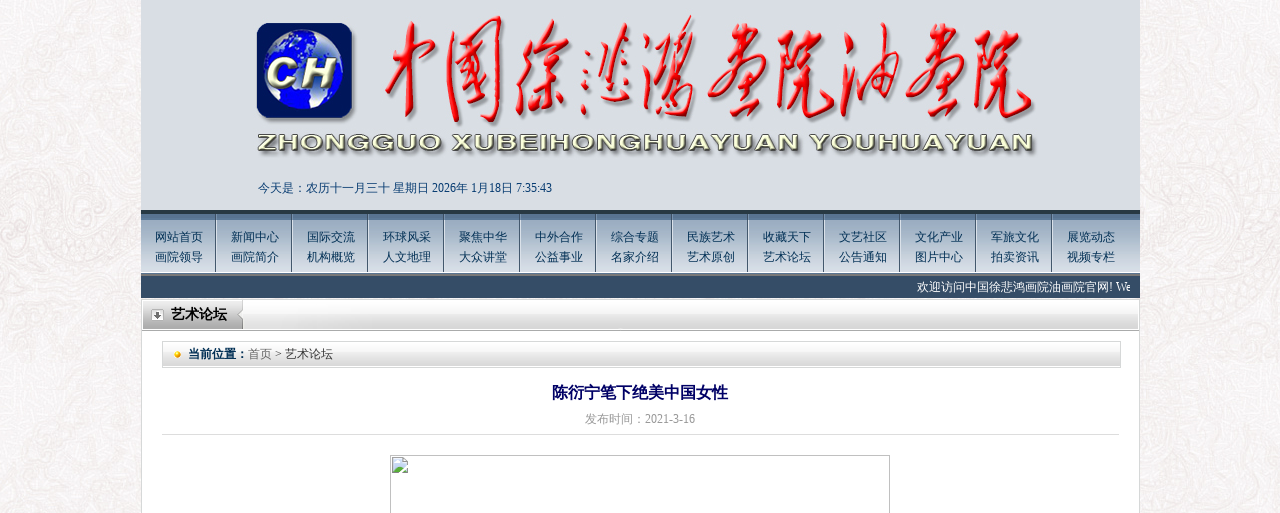

--- FILE ---
content_type: text/html
request_url: http://ccvcm.com/News_show.asp?id=2851
body_size: 20651
content:

<!DOCTYPE html PUBLIC "-//W3C//DTD XHTML 1.0 Transitional//EN" "http://www.w3.org/TR/xhtml1/DTD/xhtml1-transitional.dtd">
<html xmlns="http://www.w3.org/1999/xhtml">
<head>
<meta http-equiv="Content-Type" content="text/html; charset=gb2312" />
<title>中国徐悲鸿画院</title>
<link href="css/zy.css" rel="stylesheet" type="text/css" />
</head>
<body>
<script type="text/javascript" src="js/jquery.js"></script>

<div class="top" style="background:url(/upload/2024-11/2024112829170675.jpg) no-repeat; overflow:hidden;">
  <div class="top_s" style="padding-left:92px"><SCRIPT language=JavaScript>
<!--
function CalConv()
{
FIRSTYEAR = 1998;
LASTYEAR = 2031;
today = new Date();
SolarYear = today.getFullYear();
SolarMonth = today.getMonth() + 1;
SolarDate = today.getDate();
Weekday = today.getDay();
LunarCal = [
new tagLunarCal( 27, 5, 3, 43, 1, 0, 0, 1, 0, 0, 1, 1, 0, 1, 1, 0, 1 ),
new tagLunarCal( 46, 0, 4, 48, 1, 0, 0, 1, 0, 0, 1, 0, 1, 1, 1, 0, 1 ), /* 88 */
new tagLunarCal( 35, 0, 5, 53, 1, 1, 0, 0, 1, 0, 0, 1, 0, 1, 1, 0, 1 ), /* 89 */
new tagLunarCal( 23, 4, 0, 59, 1, 1, 0, 1, 0, 1, 0, 0, 1, 0, 1, 0, 1 ),
new tagLunarCal( 42, 0, 1, 4, 1, 1, 0, 1, 0, 1, 0, 0, 1, 0, 1, 0, 1 ),
new tagLunarCal( 31, 0, 2, 9, 1, 1, 0, 1, 1, 0, 1, 0, 0, 1, 0, 1, 0 ),
new tagLunarCal( 21, 2, 3, 14, 0, 1, 0, 1, 1, 0, 1, 0, 1, 0, 1, 0, 1 ), /* 93 */
new tagLunarCal( 39, 0, 5, 20, 0, 1, 0, 1, 0, 1, 1, 0, 1, 0, 1, 0, 1 ),
new tagLunarCal( 28, 7, 6, 25, 1, 0, 1, 0, 1, 0, 1, 0, 1, 1, 0, 1, 1 ),
new tagLunarCal( 48, 0, 0, 30, 0, 0, 1, 0, 0, 1, 0, 1, 1, 1, 0, 1, 1 ),
new tagLunarCal( 37, 0, 1, 35, 1, 0, 0, 1, 0, 0, 1, 0, 1, 1, 0, 1, 1 ), /* 97 */
new tagLunarCal( 25, 5, 3, 41, 1, 1, 0, 0, 1, 0, 0, 1, 0, 1, 0, 1, 1 ),
new tagLunarCal( 44, 0, 4, 46, 1, 0, 1, 0, 1, 0, 0, 1, 0, 1, 0, 1, 1 ),
new tagLunarCal( 33, 0, 5, 51, 1, 0, 1, 1, 0, 1, 0, 0, 1, 0, 1, 0, 1 ),
new tagLunarCal( 22, 4, 6, 56, 1, 0, 1, 1, 0, 1, 0, 1, 0, 1, 0, 1, 0 ), /* 101 */
new tagLunarCal( 40, 0, 1, 2, 1, 0, 1, 1, 0, 1, 0, 1, 0, 1, 0, 1, 0 ),
new tagLunarCal( 30, 9, 2, 7, 0, 1, 0, 1, 0, 1, 0, 1, 1, 0, 1, 0, 1 ),
new tagLunarCal( 49, 0, 3, 12, 0, 1, 0, 0, 1, 0, 1, 1, 1, 0, 1, 0, 1 ),
new tagLunarCal( 38, 0, 4, 17, 1, 0, 1, 0, 0, 1, 0, 1, 1, 0, 1, 1, 0 ), /* 105 */
new tagLunarCal( 27, 6, 6, 23, 0, 1, 0, 1, 0, 0, 1, 0, 1, 0, 1, 1, 1 ),
new tagLunarCal( 46, 0, 0, 28, 0, 1, 0, 1, 0, 0, 1, 0, 1, 0, 1, 1, 0 ),
new tagLunarCal( 35, 0, 1, 33, 0, 1, 1, 0, 1, 0, 0, 1, 0, 0, 1, 1, 0 ),
new tagLunarCal( 24, 4, 2, 38, 0, 1, 1, 1, 0, 1, 0, 0, 1, 0, 1, 0, 1 ), /* 109 */
new tagLunarCal( 42, 0, 4, 44, 0, 1, 1, 0, 1, 0, 1, 0, 1, 0, 1, 0, 1 ),
new tagLunarCal( 31, 0, 5, 49, 1, 0, 1, 0, 1, 1, 0, 1, 0, 1, 0, 1, 0 ),
new tagLunarCal( 21, 2, 6, 54, 0, 1, 0, 1, 0, 1, 0, 1, 1, 0, 1, 0, 1 ),
new tagLunarCal( 40, 0, 0, 59, 0, 1, 0, 0, 1, 0, 1, 1, 0, 1, 1, 0, 1 ), /* 113 */
new tagLunarCal( 28, 6, 2, 5, 1, 0, 1, 0, 0, 1, 0, 1, 0, 1, 1, 1, 0 ),
new tagLunarCal( 47, 0, 3, 10, 1, 0, 1, 0, 0, 1, 0, 0, 1, 1, 1, 0, 1 ),
new tagLunarCal( 36, 0, 4, 15, 1, 1, 0, 1, 0, 0, 1, 0, 0, 1, 1, 0, 1 ),
new tagLunarCal( 25, 5, 5, 20, 1, 1, 1, 0, 1, 0, 0, 1, 0, 0, 1, 1, 0 ), /* 117 */
new tagLunarCal( 43, 0, 0, 26, 1, 1, 0, 1, 0, 1, 0, 1, 0, 0, 1, 0, 1 ),
new tagLunarCal( 32, 0, 1, 31, 1, 1, 0, 1, 1, 0, 1, 0, 1, 0, 1, 0, 0 ),
new tagLunarCal( 22, 3, 2, 36, 0, 1, 1, 0, 1, 0, 1, 1, 0, 1, 0, 1, 0 ) ];
/* 民国年月日 */
SolarCal = [ 31, 28, 31, 30, 31, 30, 31, 31, 30, 31, 30, 31 ];
SolarDays = [ 0, 31, 59, 90, 120, 151, 181, 212, 243, 273, 304, 334, 365, 396, 0, 31, 60, 91, 121, 152, 182, 213, 244, 274, 305, 335, 366, 397 ]; 

if ( SolarYear <= FIRSTYEAR || SolarYear > LASTYEAR ) return 1;
sm = SolarMonth - 1;
if ( sm < 0 || sm > 11 ) return 2;
leap = GetLeap( SolarYear );
if ( sm == 1 )
d = leap + 28;
else
d = SolarCal[sm];
if ( SolarDate < 1 || SolarDate > d ) return 3;
y = SolarYear - FIRSTYEAR;
acc = SolarDays[ leap*14 + sm ] + SolarDate;
kc = acc + LunarCal[y].BaseKanChih;
Kan = kc % 10;
Chih = kc % 12;

Age = kc % 60;
if ( Age < 22 )
Age = 22 - Age;
else
Age = 82 - Age;

if ( acc <= LunarCal[y].BaseDays ) {
y--;
LunarYear = SolarYear - 1;
leap = GetLeap( LunarYear );
sm += 12;
acc = SolarDays[leap*14 + sm] + SolarDate;
}
else
LunarYear = SolarYear;
l1 = LunarCal[y].BaseDays;
for ( i=0; i<13; i++ ) {
l2 = l1 + LunarCal[y].MonthDays[i] + 29;
if ( acc <= l2 ) break;
l1 = l2;
}
LunarMonth = i + 1;
LunarDate = acc - l1;
im = LunarCal[y].Intercalation;
if ( im != 0 && LunarMonth > im ) {
LunarMonth--;
if ( LunarMonth == im ) LunarMonth = -im;
}
if ( LunarMonth > 12 ) LunarMonth -= 12;
today=new Date();
function initArray(){
this.length=initArray.arguments.length
for(var i=0;i<this.length;i++)
this[i+1]=initArray.arguments[i] }
var d=new initArray("星期日","星期一","星期二","星期三","星期四","星期五","星期六");
months = ["一","二","三","四","五","六","七","八","九","十","十一","十二"];
days = ["初一","初二","初三","初四","初五","初六","初七","初八","初九","初十","十一","十二","十三","十四","十五","十六","十七","十八","十九","二十","廿一","廿二","廿三","廿四","廿五","廿六","廿七","廿八","廿九","三十"];
document.write( "今天是：农历"+months[LunarMonth-1]+"月" + days[LunarDate-1] +"&nbsp;"+ d[today.getDay()+1]);
return 0; 
}
/* 是否有闰年, 0 平年, 1 闰年 */
function GetLeap( year )
{
if ( year % 400 == 0 )
return 1;
else if ( year % 100 == 0 )
return 0;
else if ( year % 4 == 0 )
return 1;
else
return 0;
}
function tagLunarCal( d, i, w, k, m1, m2, m3, m4, m5, m6, m7, m8, m9, m10, m11, m12, m13) {
this.BaseDays = d; 
this.Intercalation = i; /* 0代表此年沒有闰月 */
this.BaseWeekday = w; /* 民国1月1日星期減 1 */
this.BaseKanChih = k; /* 民国1月1日干支序号减 1 */
this.MonthDays = [ m1, m2, m3, m4, m5, m6, m7, m8, m9, m10, m11, m12, m13 ]; /* 此農曆年每月之大小, 0==小月(29日), 1==大月(30日) */
}
//-->
</SCRIPT>
<SCRIPT>CalConv();</SCRIPT>
2026年
<span id="timeShow"></span>
<script>
	var t = null;
	t = setTimeout(time,1000);
	function time()
	{
	   clearTimeout(t);
	   dt = new Date();
	   var n=new Date().getYear();//获取年
	   var y=new Date().getMonth()+1;//获取月
	   var r=new Date().getDate();//获取日
	   var h=dt.getHours()
	   var m=dt.getMinutes()
	   var s=dt.getSeconds()
	   result = dt.toLocaleDateString()+" "+dt.toLocaleTimeString()
	   document.getElementById("timeShow").innerHTML = y+"月"+r+"日&nbsp;"+h+":"+m+":"+s
	   t = setTimeout(time,1000);              
	} 
</script> 

  </div>
  <!--<div class="top_a">
    <embed id="focus_flash" src="swf/news.swf" width="418" height="118" 
type="application/x-shockwave-flash"
allowscriptaccess="sameDomain" 
quality="high"
menu="false"
flashvars="pics=/upload/2021-6/2021062825317601.jpg|/upload/2018-7/2018071530988063.jpg|/upload/2017-11/2017111226459923.jpg|/upload/2016-2/2016021720600209.jpg|/upload/2016-2/2016021720551725.jpg|/upload/2017-11/2017111227163715.jpg&links=|||||&texts=|||||&borderwidth=420&borderheight=120&textheight=0" bgcolor="#ffffff" wmode="opaque"></embed>
    
  </div>-->
  <div class="top_a">
  <!-- banner -->
<div class="top_banner_layout">
<!--
    <ul>
	
<li>


<a  href=""><img src="/upload/2021-6/2021062825317601.jpg"/></a>

</li>

<li>


<a href=""><img src="/upload/2018-7/2018071530988063.jpg" /></a>

</li>

<li>


<a href=""><img src="/upload/2017-11/2017111226459923.jpg" /></a>

</li>

<li>


<a href=""><img src="/upload/2016-2/2016021720600209.jpg" /></a>

</li>

<li>


<a href=""><img src="/upload/2016-2/2016021720551725.jpg" /></a>

</li>

<li>


<a href=""><img src="/upload/2017-11/2017111227163715.jpg" /></a>

</li>

	</ul>
-->
    <div class="top_banner_dot"></div>
</div>
<style>
.top_banner_layout{width:400px;height:118px;clear:both;  overflow:hidden; position:relative; }
.top_banner_layout ul{ clear:both; position:absolute; height:118px; top:0px; left:0px; z-index:100;}
.top_banner_layout ul li{ width:100%; height:118px; overflow:hidden; float:left; position:relative; background-repeat:no-repeat; background-position:center top; background-size:100% 100%;}	
.top_banner_layout ul li a{ display:block; width:100%; height:100%;}
.top_banner_layout ul li a img{ width:100%; height:100%;}


.top_banner_dot{ width:395px; height:6px; position:absolute; left:0px; bottom:10px; z-index:200; text-align:right;}
.top_banner_dot a{ display:inline-block; width:6px; height:6px; border-radius:50%; line-height:20px; text-align:center; font-size:12px; font-weight:blod; color:#333333; cursor:pointer; background:#999999; margin-left:4px; margin-right:4px;}	
.top_banner_dot a:hover{ background:#fff; color:#333333; text-decoration:none;}
.top_banner_dot a.hover{ background:#fff; color:#333333;}
</style>
<script> 
$(function () {
top_lunbo();
})
var top_l = 0;
function top_lunbo() {
    //$(".banner_video").eq(0).animate({ "right": "50%" });
    var ilength = $(".top_banner_layout li").length;
    var Wwidth = $(".top_banner_layout").width();
    var a = ilength * Wwidth
    $(".top_banner_layout ul").css("width", a);
    $(".top_banner_layout ul li").css("width", Wwidth);
    var bannertimer = setInterval(scrollImg, 6000);

    //banner鍒囨崲鎸夐挳
    for (var dot = 0; dot <= ilength - 1; dot++) {
        $(".top_banner_dot").append('<a></a>');
    }
    $(".top_banner_dot").hover(function () {
        clearInterval(bannertimer);
        bannertimer = "";
    }, function () {
        bannertimer = setInterval(scrollImg, 6000);
    })
    $(".top_banner_dot a").eq(0).addClass("hover");
    $(".top_banner_dot a").click(function () {
        var dotIndex = $(this).index();
		top_l=dotIndex;
        $(this).addClass("hover").siblings("a").removeClass("hover");
        $(".top_banner_layout ul li").eq(dotIndex).stop(1, 0).fadeIn().siblings("li").stop(1,0).fadeOut();

    })

	
    function scrollImg() {
        if (top_l == ilength - 1) {
            top_l = 0;
        } else {
            top_l++;
        }
        $(".top_banner_layout ul li").eq(top_l).stop(1, 0).fadeIn().siblings("li").stop(1,0).fadeOut();
        $(".top_banner_dot a").eq(top_l).addClass("hover").siblings("a").removeClass("hover");
        
        //lunbo over
    }
}

</script>
<!-- end_banner -->
  </div>
  <div class="top_f">
   <!-- <object classid="clsid:D27CDB6E-AE6D-11cf-96B8-444553540000" codebase="http://download.macromedia.com/pub/shockwave/cabs/flash/swflash.cab#version=9,0,28,0" width="210" height="20">
      <param name="movie" value="../swf/text.swf" />
      <param name="quality" value="high" />
      <param name="wmode" value="transparent" />
      <embed src="../swf/text.swf" quality="high" wmode="transparent" pluginspage="http://www.adobe.com/shockwave/download/download.cgi?P1_Prod_Version=ShockwaveFlash" type="application/x-shockwave-flash" width="210" height="20"></embed>
    </object>-->
  </div>
</div>
<div class="nav">
  <ul>
    <li><a href="index.asp">网站首页</a><br />
      <a href="hyld.asp">画院领导</a></li>
    <li><a href="news.asp?id=1">新闻中心</a><br />
      <a href="hyjj.asp">画院简介</a></li>
    <li><a href="news.asp?id=2">国际交流</a><br />
      <a href="jggk.asp">机构概览</a></li>
    <li><a href="news.asp?id=3">环球风采</a><br />
      <a href="rwdl.asp">人文地理</a></li>
    <li><a href="news.asp?id=4">聚焦中华</a><br />
      <a href="news.asp?id=13">大众讲堂</a></li>
    <li><a href="news.asp?id=5">中外合作</a><br />
      <a href="news.asp?id=14">公益事业</a></li>
    <li><a href="news.asp?id=6">综合专题</a><br />
      <a href="mjjs.asp">名家介绍</a></li>
    <li><a href="mzys.asp">民族艺术</a><br />
      <a href="ysyc.asp">艺术原创</a></li>
    <li><a href="news.asp?id=7">收藏天下</a><br />
      <a href="news.asp?id=15">艺术论坛</a></li>
    <li><a href="news.asp?id=8">文艺社区</a><br />
      <a href="news.asp?id=16">公告通知</a></li>
    <li><a href="news.asp?id=9">文化产业</a><br />
      <a href="images2.asp">图片中心</a></li>
    <li><a href="news.asp?id=10">军旅文化</a><br />
      <a href="news.asp?id=17">拍卖资讯</a></li>
    <li style="background:none;"><a href="news.asp?id=11">展览动态</a><br />
      <a href="spzl.asp">视频专栏</a></li>
  </ul>
</div>
<div class="gund">
  <!--<div class="gund_l">欢迎您来到中国徐悲鸿画院官网</div>-->
  <div class="gund_r">
    <marquee onMouseOver="stop()" onMouseOut="start()" width="979" height="22" scrollAmount="1" scrollDelay="60" direction="left" scrollleft="0" scrolltop="0">

    <a href="wzgg.asp">欢迎访问中国徐悲鸿画院油画院官网! Welcome to the official website of Xu Beihong Painting Academy of China!</a>
    </marquee>
  </div>
</div>

<div class="box_t">艺术论坛</div>
<div class="box">
  <div class="b_t"><span><b style="color:#023055;">当前位置：</b><a href="index.asp" style="color:#666;">首页</a> > 艺术论坛</span></div>
  <div class="news_b">
    <div class="biaot">陈衍宁笔下绝美中国女性</div>
    <div class="riq">发布时间：2021-3-16 </div>
    <div class="neir"><P class=ql-align-center style='FONT-SIZE: 16px; FONT-FAMILY: PingFangSC-Light, 微软雅黑, 微软雅黑, "Microsoft YaHei", Helvetica, Tahoma, sans-serif; WHITE-SPACE: normal; WORD-SPACING: 0px; TEXT-TRANSFORM: none; FONT-WEIGHT: 400; COLOR: rgb(51,51,51); PADDING-BOTTOM: 0px; FONT-STYLE: normal; TEXT-ALIGN: center; PADDING-TOP: 0px; PADDING-LEFT: 0px; ORPHANS: 2; WIDOWS: 2; MARGIN: 0.63em 0px 1.8em; LETTER-SPACING: normal; PADDING-RIGHT: 0px; BACKGROUND-COLOR: rgb(255,255,255); TEXT-INDENT: 0px; font-variant-ligatures: normal; font-variant-caps: normal; -webkit-text-stroke-width: 0px; text-decoration-style: initial; text-decoration-color: initial'><IMG style='BORDER-TOP-STYLE: none; MAX-WIDTH: 100%; BORDER-LEFT-STYLE: none; HEIGHT: 420px; FONT-FAMILY: PingFangSC-Light, 微软雅黑, 微软雅黑, "Microsoft YaHei", Helvetica, Tahoma, sans-serif; WIDTH: 500px; BORDER-BOTTOM-STYLE: none; BORDER-RIGHT-STYLE: none; MARGIN: 10px auto 0px; DISPLAY: block' src="https://res.mp.sohu.com/djEvVmpUSVFkRHFNZUFFMWp2eDREanVjS19wdXpueGdOR3l1eDR4YnBDYW1hUFBqck1NTUN0Tkdjdm9nTGU2STZSZmdlSHRsaVRmQ01FZU9GbWVYZUNxalljVjFXMURZYW1MME4zUW9NMzMteXM9" max-width="600"></P>
<P class=ql-align-justify style='FONT-SIZE: 16px; FONT-FAMILY: PingFangSC-Light, 微软雅黑, 微软雅黑, "Microsoft YaHei", Helvetica, Tahoma, sans-serif; WHITE-SPACE: normal; WORD-SPACING: 0px; TEXT-TRANSFORM: none; FONT-WEIGHT: 400; COLOR: rgb(51,51,51); PADDING-BOTTOM: 0px; FONT-STYLE: normal; TEXT-ALIGN: left; PADDING-TOP: 0px; PADDING-LEFT: 0px; ORPHANS: 2; WIDOWS: 2; MARGIN: 0.63em 0px 1.8em; LETTER-SPACING: normal; PADDING-RIGHT: 0px; BACKGROUND-COLOR: rgb(255,255,255); TEXT-INDENT: 0px; font-variant-ligatures: normal; font-variant-caps: normal; -webkit-text-stroke-width: 0px; text-decoration-style: initial; text-decoration-color: initial'>陈衍宁的肖像画在欧美赢得盛誉，人们在他的画作中感受到一种潜在的诗情画意。那藏在气质里、含在品味中、映在意像间的东方神韵，显然来自他中国传统的艺术修养。 美国当代著名评论家邓尼斯.韦曼认为，陈衍宁对光与透视处理的无懈可击、构图具有震撼力与想像力，对所绘客体神韵拥有惊人的洞悉力，“陈衍宁的艺术真正跨越了文化与历史,蕴含着一种宇宙的永恒的信息”。他盛赞，陈衍宁的作品“是一种坚实完美的审美结合，一个跨越空间的视界”。国内著名评论家也认为，陈衍宁是第四代画家的代表人物之一。</P>
<P class=ql-align-center style='FONT-SIZE: 16px; FONT-FAMILY: PingFangSC-Light, 微软雅黑, 微软雅黑, "Microsoft YaHei", Helvetica, Tahoma, sans-serif; WHITE-SPACE: normal; WORD-SPACING: 0px; TEXT-TRANSFORM: none; FONT-WEIGHT: 400; COLOR: rgb(51,51,51); PADDING-BOTTOM: 0px; FONT-STYLE: normal; TEXT-ALIGN: center; PADDING-TOP: 0px; PADDING-LEFT: 0px; ORPHANS: 2; WIDOWS: 2; MARGIN: 0.63em 0px 1.8em; LETTER-SPACING: normal; PADDING-RIGHT: 0px; BACKGROUND-COLOR: rgb(255,255,255); TEXT-INDENT: 0px; font-variant-ligatures: normal; font-variant-caps: normal; -webkit-text-stroke-width: 0px; text-decoration-style: initial; text-decoration-color: initial'><IMG style='BORDER-TOP-STYLE: none; MAX-WIDTH: 100%; BORDER-LEFT-STYLE: none; HEIGHT: 763px; FONT-FAMILY: PingFangSC-Light, 微软雅黑, 微软雅黑, "Microsoft YaHei", Helvetica, Tahoma, sans-serif; WIDTH: 500px; BORDER-BOTTOM-STYLE: none; BORDER-RIGHT-STYLE: none; MARGIN: 10px auto 0px; DISPLAY: block' src="https://res.mp.sohu.com/djEva1Vha3hRXzhsWENnZnhMeXdTajF4YV9wdXpueGdOR3l1eDR4YnBDYW1hTWRjN1pHVW9NRDBfQTV4X0dsTGNRd0tCeXBXTUdYUldmWmdLQWI2czdLUGUyV2FxTGFmb0g2U2xwcHR4MUc4S1k9" max-width="600"></P>
<P class=ql-align-center style='FONT-SIZE: 16px; FONT-FAMILY: PingFangSC-Light, 微软雅黑, 微软雅黑, "Microsoft YaHei", Helvetica, Tahoma, sans-serif; WHITE-SPACE: normal; WORD-SPACING: 0px; TEXT-TRANSFORM: none; FONT-WEIGHT: 400; COLOR: rgb(51,51,51); PADDING-BOTTOM: 0px; FONT-STYLE: normal; TEXT-ALIGN: center; PADDING-TOP: 0px; PADDING-LEFT: 0px; ORPHANS: 2; WIDOWS: 2; MARGIN: 0.63em 0px 1.8em; LETTER-SPACING: normal; PADDING-RIGHT: 0px; BACKGROUND-COLOR: rgb(255,255,255); TEXT-INDENT: 0px; font-variant-ligatures: normal; font-variant-caps: normal; -webkit-text-stroke-width: 0px; text-decoration-style: initial; text-decoration-color: initial'><IMG style='BORDER-TOP-STYLE: none; MAX-WIDTH: 100%; BORDER-LEFT-STYLE: none; HEIGHT: 530px; FONT-FAMILY: PingFangSC-Light, 微软雅黑, 微软雅黑, "Microsoft YaHei", Helvetica, Tahoma, sans-serif; WIDTH: 500px; BORDER-BOTTOM-STYLE: none; BORDER-RIGHT-STYLE: none; MARGIN: 10px auto 0px; DISPLAY: block' src="https://res.mp.sohu.com/djEvQTJ4TlZxWE90eGFIX1hmY01IMVlUcV9wdXpueGdOR3l1eDR4YnBDYW1hT0kxMnFheWhBMVZKWkdDOXh5QWpfdWVxODc1MU5COW5peE4zN1dRVFNPTDgyY1dQdkprdkNxQTYySkpXV0xVZ1E9" max-width="600"></P>
<P style='FONT-SIZE: 16px; FONT-FAMILY: PingFangSC-Light, 微软雅黑, 微软雅黑, "Microsoft YaHei", Helvetica, Tahoma, sans-serif; WHITE-SPACE: normal; WORD-SPACING: 0px; TEXT-TRANSFORM: none; FONT-WEIGHT: 400; COLOR: rgb(51,51,51); PADDING-BOTTOM: 0px; FONT-STYLE: normal; TEXT-ALIGN: left; PADDING-TOP: 0px; PADDING-LEFT: 0px; ORPHANS: 2; WIDOWS: 2; MARGIN: 0.63em 0px 1.8em; LETTER-SPACING: normal; PADDING-RIGHT: 0px; BACKGROUND-COLOR: rgb(255,255,255); TEXT-INDENT: 0px; font-variant-ligatures: normal; font-variant-caps: normal; -webkit-text-stroke-width: 0px; text-decoration-style: initial; text-decoration-color: initial'>观自在菩萨，行深般若波罗蜜多时，照见五蕴皆空，度一切苦厄。舍利子，色不异空，空不异色，色即是空，空即是色，受想行识，亦复如是。舍利子，是诸法空相，不生不灭，不垢不净，不增不减。是故空中无色，无受想行识，无眼耳鼻舌身意，无色声香味触法，无眼界，乃至无意识界，无无明，亦无无明尽，乃至无老死，亦无老死尽。无苦集灭道，无智亦无得。以无所得故。菩提萨埵，依般若波罗蜜多故，心无挂碍。无挂碍故，无有恐怖，远离颠倒梦想，究竟涅盘。三世诸佛，依般若波罗蜜多故，得阿耨多罗三藐三菩提。故知般若波罗蜜多，是大神咒，是大明咒，是无上咒，是无等等咒，能除一切苦，真实不虚。故说般若波罗蜜多咒，即说咒曰：揭谛揭谛，波罗揭谛，波罗僧揭谛，菩提萨婆诃。观自在菩萨，行深般若波罗蜜多时，照见五蕴皆空，度一切苦厄。舍利子，色不异空，空不异色，色即是空，空即是色，受想行识，亦复如是。舍利子，是诸法空相，不生不灭，不垢不净，不增不减。中国传统服装的年轻女子手举蝴蝶立于一亭子前，画面中的女性温柔恬静，整个画面的色调和谐优雅，虽然色彩不多，但显得层次丰富，可见陈衍宁完善的绘画技巧。构图采用中国人喜欢的圆，可见画家精湛的构思能力。平凡的亭子，平凡的女性在画家的创作中变成感人的艺术形象。</P>
<P class=ql-align-center style='FONT-SIZE: 16px; FONT-FAMILY: PingFangSC-Light, 微软雅黑, 微软雅黑, "Microsoft YaHei", Helvetica, Tahoma, sans-serif; WHITE-SPACE: normal; WORD-SPACING: 0px; TEXT-TRANSFORM: none; FONT-WEIGHT: 400; COLOR: rgb(51,51,51); PADDING-BOTTOM: 0px; FONT-STYLE: normal; TEXT-ALIGN: center; PADDING-TOP: 0px; PADDING-LEFT: 0px; ORPHANS: 2; WIDOWS: 2; MARGIN: 0.63em 0px 1.8em; LETTER-SPACING: normal; PADDING-RIGHT: 0px; BACKGROUND-COLOR: rgb(255,255,255); TEXT-INDENT: 0px; font-variant-ligatures: normal; font-variant-caps: normal; -webkit-text-stroke-width: 0px; text-decoration-style: initial; text-decoration-color: initial'><IMG style='BORDER-TOP-STYLE: none; MAX-WIDTH: 100%; BORDER-LEFT-STYLE: none; HEIGHT: 334px; FONT-FAMILY: PingFangSC-Light, 微软雅黑, 微软雅黑, "Microsoft YaHei", Helvetica, Tahoma, sans-serif; WIDTH: 500px; BORDER-BOTTOM-STYLE: none; BORDER-RIGHT-STYLE: none; MARGIN: 10px auto 0px; DISPLAY: block' src="https://res.mp.sohu.com/djEvZDl4THZUYmpoTWRnRld3UWpUbGFacV9wdXpueGdOR3l1eDR4YnBDYW1hTTMyUHZzbUc2WFZCWE1iWmRzRXpHUTFYWldfWnl2dnRYUHE5WHZLNGQzN2g4RVQyRVYzekZuellCcUdudlY4bnM9" max-width="600"></P>
<P class=ql-align-center style='FONT-SIZE: 16px; FONT-FAMILY: PingFangSC-Light, 微软雅黑, 微软雅黑, "Microsoft YaHei", Helvetica, Tahoma, sans-serif; WHITE-SPACE: normal; WORD-SPACING: 0px; TEXT-TRANSFORM: none; FONT-WEIGHT: 400; COLOR: rgb(51,51,51); PADDING-BOTTOM: 0px; FONT-STYLE: normal; TEXT-ALIGN: center; PADDING-TOP: 0px; PADDING-LEFT: 0px; ORPHANS: 2; WIDOWS: 2; MARGIN: 0.63em 0px 1.8em; LETTER-SPACING: normal; PADDING-RIGHT: 0px; BACKGROUND-COLOR: rgb(255,255,255); TEXT-INDENT: 0px; font-variant-ligatures: normal; font-variant-caps: normal; -webkit-text-stroke-width: 0px; text-decoration-style: initial; text-decoration-color: initial'><IMG style='BORDER-TOP-STYLE: none; MAX-WIDTH: 100%; BORDER-LEFT-STYLE: none; HEIGHT: 375px; FONT-FAMILY: PingFangSC-Light, 微软雅黑, 微软雅黑, "Microsoft YaHei", Helvetica, Tahoma, sans-serif; WIDTH: 500px; BORDER-BOTTOM-STYLE: none; BORDER-RIGHT-STYLE: none; MARGIN: 10px auto 0px; DISPLAY: block' src="https://res.mp.sohu.com/djEvQTZJMFB1dzVnRVBGX05TTk1RMXNjNl9wdXpueGdOR3l1eDR4YnBDYW1hTzN3OW1xQUxiWXU4YlNldDd5UTl0QnJnUXZXVEJBVFVMVkFsZ2RsUnlyWXhqMHhDR25OSVRCOHB0a05LdnB3Yzg9" max-width="600"></P>
<P class=ql-align-center style='FONT-SIZE: 16px; FONT-FAMILY: PingFangSC-Light, 微软雅黑, 微软雅黑, "Microsoft YaHei", Helvetica, Tahoma, sans-serif; WHITE-SPACE: normal; WORD-SPACING: 0px; TEXT-TRANSFORM: none; FONT-WEIGHT: 400; COLOR: rgb(51,51,51); PADDING-BOTTOM: 0px; FONT-STYLE: normal; TEXT-ALIGN: center; PADDING-TOP: 0px; PADDING-LEFT: 0px; ORPHANS: 2; WIDOWS: 2; MARGIN: 0.63em 0px 1.8em; LETTER-SPACING: normal; PADDING-RIGHT: 0px; BACKGROUND-COLOR: rgb(255,255,255); TEXT-INDENT: 0px; font-variant-ligatures: normal; font-variant-caps: normal; -webkit-text-stroke-width: 0px; text-decoration-style: initial; text-decoration-color: initial'><IMG style='BORDER-TOP-STYLE: none; MAX-WIDTH: 100%; BORDER-LEFT-STYLE: none; HEIGHT: 360px; FONT-FAMILY: PingFangSC-Light, 微软雅黑, 微软雅黑, "Microsoft YaHei", Helvetica, Tahoma, sans-serif; WIDTH: 500px; BORDER-BOTTOM-STYLE: none; BORDER-RIGHT-STYLE: none; MARGIN: 10px auto 0px; DISPLAY: block' src="https://res.mp.sohu.com/djEva1Vha3hRXzhsWENnZnhMeXdTajF4YV9wdXpueGdOR3l1eDR4YnBDYW1hUEtaTkVqdE5ZS0k0TzFrSHZsb1RQeWttVXJEYm9uS2cwc0pBaW1FWUtKREd6bndsclF3QjcyUjhHRVEzSzNpZnM9" max-width="600"></P>
<P class=ql-align-center style='FONT-SIZE: 16px; FONT-FAMILY: PingFangSC-Light, 微软雅黑, 微软雅黑, "Microsoft YaHei", Helvetica, Tahoma, sans-serif; WHITE-SPACE: normal; WORD-SPACING: 0px; TEXT-TRANSFORM: none; FONT-WEIGHT: 400; COLOR: rgb(51,51,51); PADDING-BOTTOM: 0px; FONT-STYLE: normal; TEXT-ALIGN: center; PADDING-TOP: 0px; PADDING-LEFT: 0px; ORPHANS: 2; WIDOWS: 2; MARGIN: 0.63em 0px 1.8em; LETTER-SPACING: normal; PADDING-RIGHT: 0px; BACKGROUND-COLOR: rgb(255,255,255); TEXT-INDENT: 0px; font-variant-ligatures: normal; font-variant-caps: normal; -webkit-text-stroke-width: 0px; text-decoration-style: initial; text-decoration-color: initial'><IMG style='BORDER-TOP-STYLE: none; MAX-WIDTH: 100%; BORDER-LEFT-STYLE: none; HEIGHT: 624px; FONT-FAMILY: PingFangSC-Light, 微软雅黑, 微软雅黑, "Microsoft YaHei", Helvetica, Tahoma, sans-serif; WIDTH: 500px; BORDER-BOTTOM-STYLE: none; BORDER-RIGHT-STYLE: none; MARGIN: 10px auto 0px; DISPLAY: block' src="https://res.mp.sohu.com/djEvQTZJMFB1dzVnRVBGX05TTk1RMXNjNl9wdXpueGdOR3l1eDR4YnBDYW1hUDNBZWV3V0oycUhydm03Q0lDN3Y0N2RQR01pZncwTHRYTkxfZHlCUnNNTmdoYUtUcl9jZ2tBXzRrWWhvYkp0RUE9" max-width="600"></P>
<P class=ql-align-center style='FONT-SIZE: 16px; FONT-FAMILY: PingFangSC-Light, 微软雅黑, 微软雅黑, "Microsoft YaHei", Helvetica, Tahoma, sans-serif; WHITE-SPACE: normal; WORD-SPACING: 0px; TEXT-TRANSFORM: none; FONT-WEIGHT: 400; COLOR: rgb(51,51,51); PADDING-BOTTOM: 0px; FONT-STYLE: normal; TEXT-ALIGN: center; PADDING-TOP: 0px; PADDING-LEFT: 0px; ORPHANS: 2; WIDOWS: 2; MARGIN: 0.63em 0px 1.8em; LETTER-SPACING: normal; PADDING-RIGHT: 0px; BACKGROUND-COLOR: rgb(255,255,255); TEXT-INDENT: 0px; font-variant-ligatures: normal; font-variant-caps: normal; -webkit-text-stroke-width: 0px; text-decoration-style: initial; text-decoration-color: initial'><IMG style='BORDER-TOP-STYLE: none; MAX-WIDTH: 100%; BORDER-LEFT-STYLE: none; HEIGHT: 347px; FONT-FAMILY: PingFangSC-Light, 微软雅黑, 微软雅黑, "Microsoft YaHei", Helvetica, Tahoma, sans-serif; WIDTH: 500px; BORDER-BOTTOM-STYLE: none; BORDER-RIGHT-STYLE: none; MARGIN: 10px auto 0px; DISPLAY: block' src="https://res.mp.sohu.com/djEvdVkwTldwRU80c2kwZk5leE9IXzZMS19wdXpueGdOR3l1eDR4YnBDYW1hUHMyR2FMU2RVdGFlT3JZQzZOWS1nd2g0R1Y4enNQeHV1Y0U4a01lSHlCUUNjZDZhdVZkbHcyQUhIdlJGck1sS0E9" max-width="600"></P>
<P class=ql-align-center style='FONT-SIZE: 16px; FONT-FAMILY: PingFangSC-Light, 微软雅黑, 微软雅黑, "Microsoft YaHei", Helvetica, Tahoma, sans-serif; WHITE-SPACE: normal; WORD-SPACING: 0px; TEXT-TRANSFORM: none; FONT-WEIGHT: 400; COLOR: rgb(51,51,51); PADDING-BOTTOM: 0px; FONT-STYLE: normal; TEXT-ALIGN: center; PADDING-TOP: 0px; PADDING-LEFT: 0px; ORPHANS: 2; WIDOWS: 2; MARGIN: 0.63em 0px 1.8em; LETTER-SPACING: normal; PADDING-RIGHT: 0px; BACKGROUND-COLOR: rgb(255,255,255); TEXT-INDENT: 0px; font-variant-ligatures: normal; font-variant-caps: normal; -webkit-text-stroke-width: 0px; text-decoration-style: initial; text-decoration-color: initial'><IMG style='BORDER-TOP-STYLE: none; MAX-WIDTH: 100%; BORDER-LEFT-STYLE: none; HEIGHT: 416px; FONT-FAMILY: PingFangSC-Light, 微软雅黑, 微软雅黑, "Microsoft YaHei", Helvetica, Tahoma, sans-serif; WIDTH: 500px; BORDER-BOTTOM-STYLE: none; BORDER-RIGHT-STYLE: none; MARGIN: 10px auto 0px; DISPLAY: block' src="https://res.mp.sohu.com/djEvQTZJMFB1dzVnRVBGX05TTk1RMXNjNl9wdXpueGdOR3l1eDR4YnBDYW1hT19xbGQ0S2pySnJqU0otSHBZblpicU90RnVfQWdobllmb1lYZkN5RGE5UkZGRWFYdXVpRGVjbFlCM2RIeHlCNmM9" max-width="600"></P>
<P class=ql-align-center style='FONT-SIZE: 16px; FONT-FAMILY: PingFangSC-Light, 微软雅黑, 微软雅黑, "Microsoft YaHei", Helvetica, Tahoma, sans-serif; WHITE-SPACE: normal; WORD-SPACING: 0px; TEXT-TRANSFORM: none; FONT-WEIGHT: 400; COLOR: rgb(51,51,51); PADDING-BOTTOM: 0px; FONT-STYLE: normal; TEXT-ALIGN: center; PADDING-TOP: 0px; PADDING-LEFT: 0px; ORPHANS: 2; WIDOWS: 2; MARGIN: 0.63em 0px 1.8em; LETTER-SPACING: normal; PADDING-RIGHT: 0px; BACKGROUND-COLOR: rgb(255,255,255); TEXT-INDENT: 0px; font-variant-ligatures: normal; font-variant-caps: normal; -webkit-text-stroke-width: 0px; text-decoration-style: initial; text-decoration-color: initial'><IMG style='BORDER-TOP-STYLE: none; MAX-WIDTH: 100%; BORDER-LEFT-STYLE: none; HEIGHT: 489px; FONT-FAMILY: PingFangSC-Light, 微软雅黑, 微软雅黑, "Microsoft YaHei", Helvetica, Tahoma, sans-serif; WIDTH: 500px; BORDER-BOTTOM-STYLE: none; BORDER-RIGHT-STYLE: none; MARGIN: 10px auto 0px; DISPLAY: block' src="https://res.mp.sohu.com/djEvQTJ4TlZxWE90eGFIX1hmY01IMVlUcV9wdXpueGdOR3l1eDR4YnBDYW1hUFM3dlVGeG9GYzFGQXpnRmVybE1PdnVwMjY1TjFkNGZxQjFSelhFMFRkYjBldEU0V0xVUWQzeXdYblI0cVd2MmM9" max-width="600"></P>
<P class=ql-align-center style='FONT-SIZE: 16px; FONT-FAMILY: PingFangSC-Light, 微软雅黑, 微软雅黑, "Microsoft YaHei", Helvetica, Tahoma, sans-serif; WHITE-SPACE: normal; WORD-SPACING: 0px; TEXT-TRANSFORM: none; FONT-WEIGHT: 400; COLOR: rgb(51,51,51); PADDING-BOTTOM: 0px; FONT-STYLE: normal; TEXT-ALIGN: center; PADDING-TOP: 0px; PADDING-LEFT: 0px; ORPHANS: 2; WIDOWS: 2; MARGIN: 0.63em 0px 1.8em; LETTER-SPACING: normal; PADDING-RIGHT: 0px; BACKGROUND-COLOR: rgb(255,255,255); TEXT-INDENT: 0px; font-variant-ligatures: normal; font-variant-caps: normal; -webkit-text-stroke-width: 0px; text-decoration-style: initial; text-decoration-color: initial'><IMG style='BORDER-TOP-STYLE: none; MAX-WIDTH: 100%; BORDER-LEFT-STYLE: none; HEIGHT: 333px; FONT-FAMILY: PingFangSC-Light, 微软雅黑, 微软雅黑, "Microsoft YaHei", Helvetica, Tahoma, sans-serif; WIDTH: 500px; BORDER-BOTTOM-STYLE: none; BORDER-RIGHT-STYLE: none; MARGIN: 10px auto 0px; DISPLAY: block' src="https://res.mp.sohu.com/djEvb2ltaHdlak1jM2w3ZFI2Q0F3RFVocV9wdXpueGdOR3l1eDR4YnBDYW1hUG5mcXRwaTdScnZoTU9HQzlEY1JmMXlDeDVOSGF5ZG1hc3ExM1B5MGtaZnBtS2M3MnVqdDNXZDhuNzh4MkE1MWc9" max-width="600"></P>
<P class=ql-align-center style='FONT-SIZE: 16px; FONT-FAMILY: PingFangSC-Light, 微软雅黑, 微软雅黑, "Microsoft YaHei", Helvetica, Tahoma, sans-serif; WHITE-SPACE: normal; WORD-SPACING: 0px; TEXT-TRANSFORM: none; FONT-WEIGHT: 400; COLOR: rgb(51,51,51); PADDING-BOTTOM: 0px; FONT-STYLE: normal; TEXT-ALIGN: center; PADDING-TOP: 0px; PADDING-LEFT: 0px; ORPHANS: 2; WIDOWS: 2; MARGIN: 0.63em 0px 1.8em; LETTER-SPACING: normal; PADDING-RIGHT: 0px; BACKGROUND-COLOR: rgb(255,255,255); TEXT-INDENT: 0px; font-variant-ligatures: normal; font-variant-caps: normal; -webkit-text-stroke-width: 0px; text-decoration-style: initial; text-decoration-color: initial'><IMG style='BORDER-TOP-STYLE: none; MAX-WIDTH: 100%; BORDER-LEFT-STYLE: none; HEIGHT: 414px; FONT-FAMILY: PingFangSC-Light, 微软雅黑, 微软雅黑, "Microsoft YaHei", Helvetica, Tahoma, sans-serif; WIDTH: 500px; BORDER-BOTTOM-STYLE: none; BORDER-RIGHT-STYLE: none; MARGIN: 10px auto 0px; DISPLAY: block' src="https://res.mp.sohu.com/djEvZDl4THZUYmpoTWRnRld3UWpUbGFacV9wdXpueGdOR3l1eDR4YnBDYW1hTnBaRmtLTGZudkMxWDRuV2JBbEFoRWlsLVFMQm53b1hwc29ZZmpLYlF4bHU3ZEs1a2JmRTBHMWw5YTM2NjY1X1k9" max-width="600"></P>
<P class=ql-align-center style='FONT-SIZE: 16px; FONT-FAMILY: PingFangSC-Light, 微软雅黑, 微软雅黑, "Microsoft YaHei", Helvetica, Tahoma, sans-serif; WHITE-SPACE: normal; WORD-SPACING: 0px; TEXT-TRANSFORM: none; FONT-WEIGHT: 400; COLOR: rgb(51,51,51); PADDING-BOTTOM: 0px; FONT-STYLE: normal; TEXT-ALIGN: center; PADDING-TOP: 0px; PADDING-LEFT: 0px; ORPHANS: 2; WIDOWS: 2; MARGIN: 0.63em 0px 1.8em; LETTER-SPACING: normal; PADDING-RIGHT: 0px; BACKGROUND-COLOR: rgb(255,255,255); TEXT-INDENT: 0px; font-variant-ligatures: normal; font-variant-caps: normal; -webkit-text-stroke-width: 0px; text-decoration-style: initial; text-decoration-color: initial'><IMG style='BORDER-TOP-STYLE: none; MAX-WIDTH: 100%; BORDER-LEFT-STYLE: none; HEIGHT: 380px; FONT-FAMILY: PingFangSC-Light, 微软雅黑, 微软雅黑, "Microsoft YaHei", Helvetica, Tahoma, sans-serif; WIDTH: 500px; BORDER-BOTTOM-STYLE: none; BORDER-RIGHT-STYLE: none; MARGIN: 10px auto 0px; DISPLAY: block' src="https://res.mp.sohu.com/djEvdVkwTldwRU80c2kwZk5leE9IXzZMS19wdXpueGdOR3l1eDR4YnBDYW1hUFRlNF9PSzFfQVJyMWViQzVVX09HN1RwTmppVnJUNWxwZXh4djBwWDE2WVpXQVFuNUIzZmkzSFZSazRzNUxzdEU9" max-width="600"></P>
<P class=ql-align-center style='FONT-SIZE: 16px; FONT-FAMILY: PingFangSC-Light, 微软雅黑, 微软雅黑, "Microsoft YaHei", Helvetica, Tahoma, sans-serif; WHITE-SPACE: normal; WORD-SPACING: 0px; TEXT-TRANSFORM: none; FONT-WEIGHT: 400; COLOR: rgb(51,51,51); PADDING-BOTTOM: 0px; FONT-STYLE: normal; TEXT-ALIGN: center; PADDING-TOP: 0px; PADDING-LEFT: 0px; ORPHANS: 2; WIDOWS: 2; MARGIN: 0.63em 0px 1.8em; LETTER-SPACING: normal; PADDING-RIGHT: 0px; BACKGROUND-COLOR: rgb(255,255,255); TEXT-INDENT: 0px; font-variant-ligatures: normal; font-variant-caps: normal; -webkit-text-stroke-width: 0px; text-decoration-style: initial; text-decoration-color: initial'><IMG style='BORDER-TOP-STYLE: none; MAX-WIDTH: 100%; BORDER-LEFT-STYLE: none; HEIGHT: 480px; FONT-FAMILY: PingFangSC-Light, 微软雅黑, 微软雅黑, "Microsoft YaHei", Helvetica, Tahoma, sans-serif; WIDTH: 500px; BORDER-BOTTOM-STYLE: none; BORDER-RIGHT-STYLE: none; MARGIN: 10px auto 0px; DISPLAY: block' src="https://res.mp.sohu.com/djEvb2ltaHdlak1jM2w3ZFI2Q0F3RFVocV9wdXpueGdOR3l1eDR4YnBDYW1hTURrbGlYNWJHUG5ONGlReHFPeks0V0U3OUhUdWdFWTJmUHRSM3d5Qlp2QkwySER2c0ZybzRrTUtnZnhoZkNBVmc9" max-width="600"></P>
<P class=ql-align-center style='FONT-SIZE: 16px; FONT-FAMILY: PingFangSC-Light, 微软雅黑, 微软雅黑, "Microsoft YaHei", Helvetica, Tahoma, sans-serif; WHITE-SPACE: normal; WORD-SPACING: 0px; TEXT-TRANSFORM: none; FONT-WEIGHT: 400; COLOR: rgb(51,51,51); PADDING-BOTTOM: 0px; FONT-STYLE: normal; TEXT-ALIGN: center; PADDING-TOP: 0px; PADDING-LEFT: 0px; ORPHANS: 2; WIDOWS: 2; MARGIN: 0.63em 0px 1.8em; LETTER-SPACING: normal; PADDING-RIGHT: 0px; BACKGROUND-COLOR: rgb(255,255,255); TEXT-INDENT: 0px; font-variant-ligatures: normal; font-variant-caps: normal; -webkit-text-stroke-width: 0px; text-decoration-style: initial; text-decoration-color: initial'><IMG style='BORDER-TOP-STYLE: none; MAX-WIDTH: 100%; BORDER-LEFT-STYLE: none; HEIGHT: 515px; FONT-FAMILY: PingFangSC-Light, 微软雅黑, 微软雅黑, "Microsoft YaHei", Helvetica, Tahoma, sans-serif; WIDTH: 500px; BORDER-BOTTOM-STYLE: none; BORDER-RIGHT-STYLE: none; MARGIN: 10px auto 0px; DISPLAY: block' src="https://res.mp.sohu.com/djEvQTZJMFB1dzVnRVBGX05TTk1RMXNjNl9wdXpueGdOR3l1eDR4YnBDYW1hTnpEandPVHpNN1gtbXhNMkZZMTBLVWVJb0pVVTNqakE0WXhDaTNEZlBxRmtLMjQxeDRNV2NnekZDOVBpYjk0S009" max-width="600"></P>
<P class=ql-align-justify style='FONT-SIZE: 16px; FONT-FAMILY: PingFangSC-Light, 微软雅黑, 微软雅黑, "Microsoft YaHei", Helvetica, Tahoma, sans-serif; WHITE-SPACE: normal; WORD-SPACING: 0px; TEXT-TRANSFORM: none; FONT-WEIGHT: 400; COLOR: rgb(51,51,51); PADDING-BOTTOM: 0px; FONT-STYLE: normal; TEXT-ALIGN: left; PADDING-TOP: 0px; PADDING-LEFT: 0px; ORPHANS: 2; WIDOWS: 2; MARGIN: 0.63em 0px 1.8em; LETTER-SPACING: normal; PADDING-RIGHT: 0px; BACKGROUND-COLOR: rgb(255,255,255); TEXT-INDENT: 0px; font-variant-ligatures: normal; font-variant-caps: normal; -webkit-text-stroke-width: 0px; text-decoration-style: initial; text-decoration-color: initial'>此幅画于2000年前后。不仅意境新颖、技法高超，而且给人一种强烈的审美的艺术感受，是他“朴素哲学”的又一幅代表性作品之一。画面上以坐在幽暗窗前的少女为题，少女以合十的双手支撑着俊俏的脸庞，手带一串佛珠，寓意深刻，眼前的水果，表现出内心的平静与执着。整幅画面透露出一种青春活力与向上的精神。平实的画面，阐述着一种无处不在的人生哲学。陈衍宁的油画艺术之所以得到西方社会的如此“厚爱”，被称作“真正跨越了文化与历史，蕴含着一种宇宙的和永恒的信息”，并在他们的国度“恣意放纵”施展才艺，与他当年的坚持坚守不无关系。</P>
<P class=ql-align-center style='FONT-SIZE: 16px; FONT-FAMILY: PingFangSC-Light, 微软雅黑, 微软雅黑, "Microsoft YaHei", Helvetica, Tahoma, sans-serif; WHITE-SPACE: normal; WORD-SPACING: 0px; TEXT-TRANSFORM: none; FONT-WEIGHT: 400; COLOR: rgb(51,51,51); PADDING-BOTTOM: 0px; FONT-STYLE: normal; TEXT-ALIGN: center; PADDING-TOP: 0px; PADDING-LEFT: 0px; ORPHANS: 2; WIDOWS: 2; MARGIN: 0.63em 0px 1.8em; LETTER-SPACING: normal; PADDING-RIGHT: 0px; BACKGROUND-COLOR: rgb(255,255,255); TEXT-INDENT: 0px; font-variant-ligatures: normal; font-variant-caps: normal; -webkit-text-stroke-width: 0px; text-decoration-style: initial; text-decoration-color: initial'><IMG style='BORDER-TOP-STYLE: none; MAX-WIDTH: 100%; BORDER-LEFT-STYLE: none; HEIGHT: 375px; FONT-FAMILY: PingFangSC-Light, 微软雅黑, 微软雅黑, "Microsoft YaHei", Helvetica, Tahoma, sans-serif; WIDTH: 500px; BORDER-BOTTOM-STYLE: none; BORDER-RIGHT-STYLE: none; MARGIN: 10px auto 0px; DISPLAY: block' src="https://res.mp.sohu.com/djEvUTIzRmc4RFpWYVNFSnFLc1N5RnBYNl9wdXpueGdOR3l1eDR4YnBDYW1hT1NVXzQ0MmJLSk9wMFpGeU01ai05Q3dsd0w2LUtjT3p0TER4YjVJNk5xc1IzUmNLMDI4cFROSmhJQkppMWEwcDQ9" max-width="600"></P>
<P class=ql-align-center style='FONT-SIZE: 16px; FONT-FAMILY: PingFangSC-Light, 微软雅黑, 微软雅黑, "Microsoft YaHei", Helvetica, Tahoma, sans-serif; WHITE-SPACE: normal; WORD-SPACING: 0px; TEXT-TRANSFORM: none; FONT-WEIGHT: 400; COLOR: rgb(51,51,51); PADDING-BOTTOM: 0px; FONT-STYLE: normal; TEXT-ALIGN: center; PADDING-TOP: 0px; PADDING-LEFT: 0px; ORPHANS: 2; WIDOWS: 2; MARGIN: 0.63em 0px 1.8em; LETTER-SPACING: normal; PADDING-RIGHT: 0px; BACKGROUND-COLOR: rgb(255,255,255); TEXT-INDENT: 0px; font-variant-ligatures: normal; font-variant-caps: normal; -webkit-text-stroke-width: 0px; text-decoration-style: initial; text-decoration-color: initial'><IMG style='BORDER-TOP-STYLE: none; MAX-WIDTH: 100%; BORDER-LEFT-STYLE: none; HEIGHT: 374px; FONT-FAMILY: PingFangSC-Light, 微软雅黑, 微软雅黑, "Microsoft YaHei", Helvetica, Tahoma, sans-serif; WIDTH: 500px; BORDER-BOTTOM-STYLE: none; BORDER-RIGHT-STYLE: none; MARGIN: 10px auto 0px; DISPLAY: block' src="https://res.mp.sohu.com/djEvQTJ4TlZxWE90eGFIX1hmY01IMVlUcV9wdXpueGdOR3l1eDR4YnBDYW1hUFZ1MHNyNmlVM0VUdE9BaDktTDZ0aVkyNjZxTGFGZ0JZZnRmSWdqc2Y0Nkk2UUpzQ3MtRHlIeWVtOVM0QUJYQ0U9" max-width="600"></P>
<P class=ql-align-center style='FONT-SIZE: 16px; FONT-FAMILY: PingFangSC-Light, 微软雅黑, 微软雅黑, "Microsoft YaHei", Helvetica, Tahoma, sans-serif; WHITE-SPACE: normal; WORD-SPACING: 0px; TEXT-TRANSFORM: none; FONT-WEIGHT: 400; COLOR: rgb(51,51,51); PADDING-BOTTOM: 0px; FONT-STYLE: normal; TEXT-ALIGN: center; PADDING-TOP: 0px; PADDING-LEFT: 0px; ORPHANS: 2; WIDOWS: 2; MARGIN: 0.63em 0px 1.8em; LETTER-SPACING: normal; PADDING-RIGHT: 0px; BACKGROUND-COLOR: rgb(255,255,255); TEXT-INDENT: 0px; font-variant-ligatures: normal; font-variant-caps: normal; -webkit-text-stroke-width: 0px; text-decoration-style: initial; text-decoration-color: initial'><IMG style='BORDER-TOP-STYLE: none; MAX-WIDTH: 100%; BORDER-LEFT-STYLE: none; HEIGHT: 428px; FONT-FAMILY: PingFangSC-Light, 微软雅黑, 微软雅黑, "Microsoft YaHei", Helvetica, Tahoma, sans-serif; WIDTH: 500px; BORDER-BOTTOM-STYLE: none; BORDER-RIGHT-STYLE: none; MARGIN: 10px auto 0px; DISPLAY: block' src="https://res.mp.sohu.com/djEvWXNTWmRDLUx5UFF6VkFXTG5vVkt5YV9wdXpueGdOR3l1eDR4YnBDYW1hTm5GWF9td3BpbUZ6TnFNTmNrdUdvVmRLOVViekpjZjl0SFcwNE52TjRkNDY4aFZvLUFJMGJvSkl0WjdTMUpPZnc9" max-width="600"></P>
<P class=ql-align-justify style='FONT-SIZE: 16px; FONT-FAMILY: PingFangSC-Light, 微软雅黑, 微软雅黑, "Microsoft YaHei", Helvetica, Tahoma, sans-serif; WHITE-SPACE: normal; WORD-SPACING: 0px; TEXT-TRANSFORM: none; FONT-WEIGHT: 400; COLOR: rgb(51,51,51); PADDING-BOTTOM: 0px; FONT-STYLE: normal; TEXT-ALIGN: left; PADDING-TOP: 0px; PADDING-LEFT: 0px; ORPHANS: 2; WIDOWS: 2; MARGIN: 0.63em 0px 1.8em; LETTER-SPACING: normal; PADDING-RIGHT: 0px; BACKGROUND-COLOR: rgb(255,255,255); TEXT-INDENT: 0px; font-variant-ligatures: normal; font-variant-caps: normal; -webkit-text-stroke-width: 0px; text-decoration-style: initial; text-decoration-color: initial'>画于上个世纪末，这是当代著名油画家陈衍宁画的一幅代表性作品。陈衍宁《雨后》这件作品中表现了一个温婉幽雅、清丽真纯的东方少女形象，这是陈衍宁创作于国外的一件作品，作者特意营造的如梦一般的意境和韵味抒写了属于东方的含蓄与温情，这个有如丁香花般的南方女孩是身在异乡的陈衍宁对故国的一种怀念和梦境想象。从画面情景上看，陈衍宁的这幅作品同样也表现了思绪万千的少女在花丛映衬下的哀婉忧思情绪，画面同样弥漫着一种多情少女特有的青涩气息。画面青绿的主色调很好的烘托出了作者的意图，少女白色的衣着表现了主人公纯洁的身心，占据画面前景中部的油纸伞是一种东方传统文化的标志物，同时也是少女内心世界的一种象征，主人公似乎正在将伞从身体边拿开，又或者是正要从伞的后面走出来，一样的举动正是此时少女情感世界的巧妙暗示。我们不妨可以这样理解，作品中的少女似乎与背景的花丛是一体的，她同样也是雨后花丛上绽放的一朵最最亮丽的鲜花。在少女的心中，她似乎感到，雨伞在这时已经是多馀的了，她已经无法遮蔽少女内心的多情世界，但从她的表情上看，她似乎又在迟疑和犹豫，是否该将这遮蔽风雨的保护伞完全的拿开呢？陈衍宁的这件作品在写实主义的手法之下，掩饰的是他浪漫主义的创作意图，它巧妙的释放出了对象最为吸引人的理想浪漫的一面。</P>
<P class=ql-align-center style='FONT-SIZE: 16px; FONT-FAMILY: PingFangSC-Light, 微软雅黑, 微软雅黑, "Microsoft YaHei", Helvetica, Tahoma, sans-serif; WHITE-SPACE: normal; WORD-SPACING: 0px; TEXT-TRANSFORM: none; FONT-WEIGHT: 400; COLOR: rgb(51,51,51); PADDING-BOTTOM: 0px; FONT-STYLE: normal; TEXT-ALIGN: center; PADDING-TOP: 0px; PADDING-LEFT: 0px; ORPHANS: 2; WIDOWS: 2; MARGIN: 0.63em 0px 1.8em; LETTER-SPACING: normal; PADDING-RIGHT: 0px; BACKGROUND-COLOR: rgb(255,255,255); TEXT-INDENT: 0px; font-variant-ligatures: normal; font-variant-caps: normal; -webkit-text-stroke-width: 0px; text-decoration-style: initial; text-decoration-color: initial'><IMG style='BORDER-TOP-STYLE: none; MAX-WIDTH: 100%; BORDER-LEFT-STYLE: none; HEIGHT: 428px; FONT-FAMILY: PingFangSC-Light, 微软雅黑, 微软雅黑, "Microsoft YaHei", Helvetica, Tahoma, sans-serif; WIDTH: 500px; BORDER-BOTTOM-STYLE: none; BORDER-RIGHT-STYLE: none; MARGIN: 10px auto 0px; DISPLAY: block' src="https://res.mp.sohu.com/djEvUTIzRmc4RFpWYVNFSnFLc1N5RnBYNl9wdXpueGdOR3l1eDR4YnBDYW1hT2t5bGR1THVBTG81bGxJNDBXUDVWblJaTm1vUlJYUy1yby1QdThGNHF4Q2hxQ2tUS2pPQkxTWnJPdkxEdkdzMjg9" max-width="600"></P>
<P class=ql-align-center style='FONT-SIZE: 16px; FONT-FAMILY: PingFangSC-Light, 微软雅黑, 微软雅黑, "Microsoft YaHei", Helvetica, Tahoma, sans-serif; WHITE-SPACE: normal; WORD-SPACING: 0px; TEXT-TRANSFORM: none; FONT-WEIGHT: 400; COLOR: rgb(51,51,51); PADDING-BOTTOM: 0px; FONT-STYLE: normal; TEXT-ALIGN: center; PADDING-TOP: 0px; PADDING-LEFT: 0px; ORPHANS: 2; WIDOWS: 2; MARGIN: 0.63em 0px 1.8em; LETTER-SPACING: normal; PADDING-RIGHT: 0px; BACKGROUND-COLOR: rgb(255,255,255); TEXT-INDENT: 0px; font-variant-ligatures: normal; font-variant-caps: normal; -webkit-text-stroke-width: 0px; text-decoration-style: initial; text-decoration-color: initial'><IMG style='BORDER-TOP-STYLE: none; MAX-WIDTH: 100%; BORDER-LEFT-STYLE: none; HEIGHT: 673px; FONT-FAMILY: PingFangSC-Light, 微软雅黑, 微软雅黑, "Microsoft YaHei", Helvetica, Tahoma, sans-serif; WIDTH: 500px; BORDER-BOTTOM-STYLE: none; BORDER-RIGHT-STYLE: none; MARGIN: 10px auto 0px; DISPLAY: block' src="https://res.mp.sohu.com/djEvQTZJMFB1dzVnRVBGX05TTk1RMXNjNl9wdXpueGdOR3l1eDR4YnBDYW1hT0ZDVmE4OThkTHpHTzhRWU9pS19VUElxSVhZXzZPWFZMOVJndVBKZFpvZElRc1prLUFBR2x5YU5FNUtGZjFJRkk9" max-width="600"></P>
<P class=ql-align-center style='FONT-SIZE: 16px; FONT-FAMILY: PingFangSC-Light, 微软雅黑, 微软雅黑, "Microsoft YaHei", Helvetica, Tahoma, sans-serif; WHITE-SPACE: normal; WORD-SPACING: 0px; TEXT-TRANSFORM: none; FONT-WEIGHT: 400; COLOR: rgb(51,51,51); PADDING-BOTTOM: 0px; FONT-STYLE: normal; TEXT-ALIGN: center; PADDING-TOP: 0px; PADDING-LEFT: 0px; ORPHANS: 2; WIDOWS: 2; MARGIN: 0.63em 0px 1.8em; LETTER-SPACING: normal; PADDING-RIGHT: 0px; BACKGROUND-COLOR: rgb(255,255,255); TEXT-INDENT: 0px; font-variant-ligatures: normal; font-variant-caps: normal; -webkit-text-stroke-width: 0px; text-decoration-style: initial; text-decoration-color: initial'><IMG style='BORDER-TOP-STYLE: none; MAX-WIDTH: 100%; BORDER-LEFT-STYLE: none; HEIGHT: 407px; FONT-FAMILY: PingFangSC-Light, 微软雅黑, 微软雅黑, "Microsoft YaHei", Helvetica, Tahoma, sans-serif; WIDTH: 500px; BORDER-BOTTOM-STYLE: none; BORDER-RIGHT-STYLE: none; MARGIN: 10px auto 0px; DISPLAY: block' src="https://res.mp.sohu.com/djEvWXNTWmRDLUx5UFF6VkFXTG5vVkt5YV9wdXpueGdOR3l1eDR4YnBDYW1hT1pzSGtxNVk4NnRoWXI4ZWR3WjFaRE9XN2dHRVgxWmhEOThNMWFQWkU5ZUpKWnphZG1RWHJrSmtHU2lCZ210YVk9" max-width="600"></P>
<P class=ql-align-center style='FONT-SIZE: 16px; FONT-FAMILY: PingFangSC-Light, 微软雅黑, 微软雅黑, "Microsoft YaHei", Helvetica, Tahoma, sans-serif; WHITE-SPACE: normal; WORD-SPACING: 0px; TEXT-TRANSFORM: none; FONT-WEIGHT: 400; COLOR: rgb(51,51,51); PADDING-BOTTOM: 0px; FONT-STYLE: normal; TEXT-ALIGN: center; PADDING-TOP: 0px; PADDING-LEFT: 0px; ORPHANS: 2; WIDOWS: 2; MARGIN: 0.63em 0px 1.8em; LETTER-SPACING: normal; PADDING-RIGHT: 0px; BACKGROUND-COLOR: rgb(255,255,255); TEXT-INDENT: 0px; font-variant-ligatures: normal; font-variant-caps: normal; -webkit-text-stroke-width: 0px; text-decoration-style: initial; text-decoration-color: initial'><IMG style='BORDER-TOP-STYLE: none; MAX-WIDTH: 100%; BORDER-LEFT-STYLE: none; HEIGHT: 527px; FONT-FAMILY: PingFangSC-Light, 微软雅黑, 微软雅黑, "Microsoft YaHei", Helvetica, Tahoma, sans-serif; WIDTH: 500px; BORDER-BOTTOM-STYLE: none; BORDER-RIGHT-STYLE: none; MARGIN: 10px auto 0px; DISPLAY: block' src="https://res.mp.sohu.com/djEvQTZJMFB1dzVnRVBGX05TTk1RMXNjNl9wdXpueGdOR3l1eDR4YnBDYW1hUFhNTkdBbEROLUVYMzFIbU1BdU5UQldxWXdsZ3BHSnJwcHlBLXhQank4UkI1dTVPV2dpTExUN096X3BsWlJaeHc9" max-width="600"></P>
<P class=ql-align-center style='FONT-SIZE: 16px; FONT-FAMILY: PingFangSC-Light, 微软雅黑, 微软雅黑, "Microsoft YaHei", Helvetica, Tahoma, sans-serif; WHITE-SPACE: normal; WORD-SPACING: 0px; TEXT-TRANSFORM: none; FONT-WEIGHT: 400; COLOR: rgb(51,51,51); PADDING-BOTTOM: 0px; FONT-STYLE: normal; TEXT-ALIGN: center; PADDING-TOP: 0px; PADDING-LEFT: 0px; ORPHANS: 2; WIDOWS: 2; MARGIN: 0.63em 0px 1.8em; LETTER-SPACING: normal; PADDING-RIGHT: 0px; BACKGROUND-COLOR: rgb(255,255,255); TEXT-INDENT: 0px; font-variant-ligatures: normal; font-variant-caps: normal; -webkit-text-stroke-width: 0px; text-decoration-style: initial; text-decoration-color: initial'><IMG style='BORDER-TOP-STYLE: none; MAX-WIDTH: 100%; BORDER-LEFT-STYLE: none; HEIGHT: 375px; FONT-FAMILY: PingFangSC-Light, 微软雅黑, 微软雅黑, "Microsoft YaHei", Helvetica, Tahoma, sans-serif; WIDTH: 500px; BORDER-BOTTOM-STYLE: none; BORDER-RIGHT-STYLE: none; MARGIN: 10px auto 0px; DISPLAY: block' src="https://res.mp.sohu.com/djEvQTJ4TlZxWE90eGFIX1hmY01IMVlUcV9wdXpueGdOR3l1eDR4YnBDYW1hT1ExdVMyQzhyQ3RPSHg0T2R5Sm03SWZxdnA0OTd4N1lZUUpnVGdJWl9OcGItb3BNeXBQXzdvLUJtdUZUcXRJaUU9" max-width="600"></P>
<P class=ql-align-center style='FONT-SIZE: 16px; FONT-FAMILY: PingFangSC-Light, 微软雅黑, 微软雅黑, "Microsoft YaHei", Helvetica, Tahoma, sans-serif; WHITE-SPACE: normal; WORD-SPACING: 0px; TEXT-TRANSFORM: none; FONT-WEIGHT: 400; COLOR: rgb(51,51,51); PADDING-BOTTOM: 0px; FONT-STYLE: normal; TEXT-ALIGN: center; PADDING-TOP: 0px; PADDING-LEFT: 0px; ORPHANS: 2; WIDOWS: 2; MARGIN: 0.63em 0px 1.8em; LETTER-SPACING: normal; PADDING-RIGHT: 0px; BACKGROUND-COLOR: rgb(255,255,255); TEXT-INDENT: 0px; font-variant-ligatures: normal; font-variant-caps: normal; -webkit-text-stroke-width: 0px; text-decoration-style: initial; text-decoration-color: initial'><IMG style='BORDER-TOP-STYLE: none; MAX-WIDTH: 100%; BORDER-LEFT-STYLE: none; HEIGHT: 304px; FONT-FAMILY: PingFangSC-Light, 微软雅黑, 微软雅黑, "Microsoft YaHei", Helvetica, Tahoma, sans-serif; WIDTH: 500px; BORDER-BOTTOM-STYLE: none; BORDER-RIGHT-STYLE: none; MARGIN: 10px auto 0px; DISPLAY: block' src="https://res.mp.sohu.com/djEvb2ltaHdlak1jM2w3ZFI2Q0F3RFVocV9wdXpueGdOR3l1eDR4YnBDYW1hTVNoZkdUVUdHYk9ucHZBTFZaTTNVR3NjamFyLURGQzFleFpIdDEyWVU5TFlyRVJscnlxVHpkTTFEUnViRDRzN289" max-width="600"></P>
<P class=ql-align-center style='FONT-SIZE: 16px; FONT-FAMILY: PingFangSC-Light, 微软雅黑, 微软雅黑, "Microsoft YaHei", Helvetica, Tahoma, sans-serif; WHITE-SPACE: normal; WORD-SPACING: 0px; TEXT-TRANSFORM: none; FONT-WEIGHT: 400; COLOR: rgb(51,51,51); PADDING-BOTTOM: 0px; FONT-STYLE: normal; TEXT-ALIGN: center; PADDING-TOP: 0px; PADDING-LEFT: 0px; ORPHANS: 2; WIDOWS: 2; MARGIN: 0.63em 0px 1.8em; LETTER-SPACING: normal; PADDING-RIGHT: 0px; BACKGROUND-COLOR: rgb(255,255,255); TEXT-INDENT: 0px; font-variant-ligatures: normal; font-variant-caps: normal; -webkit-text-stroke-width: 0px; text-decoration-style: initial; text-decoration-color: initial'><IMG style='BORDER-TOP-STYLE: none; MAX-WIDTH: 100%; BORDER-LEFT-STYLE: none; HEIGHT: 375px; FONT-FAMILY: PingFangSC-Light, 微软雅黑, 微软雅黑, "Microsoft YaHei", Helvetica, Tahoma, sans-serif; WIDTH: 500px; BORDER-BOTTOM-STYLE: none; BORDER-RIGHT-STYLE: none; MARGIN: 10px auto 0px; DISPLAY: block' src="https://res.mp.sohu.com/djEvUVloeWhsQnEtQmZxQ2lXOEdwbFJDYV9wdXpueGdOR3l1eDR4YnBDYW1hT3pvUGZZOGJnUlotMTFzLVZUd2NzVHYwUXZyT0g1LUo5dEhNU2NrZ1VPVFpEZXBNdktsSnJNcGd2amVkOEEwbTQ9" max-width="600"></P>
<P class=ql-align-center style='FONT-SIZE: 16px; FONT-FAMILY: PingFangSC-Light, 微软雅黑, 微软雅黑, "Microsoft YaHei", Helvetica, Tahoma, sans-serif; WHITE-SPACE: normal; WORD-SPACING: 0px; TEXT-TRANSFORM: none; FONT-WEIGHT: 400; COLOR: rgb(51,51,51); PADDING-BOTTOM: 0px; FONT-STYLE: normal; TEXT-ALIGN: center; PADDING-TOP: 0px; PADDING-LEFT: 0px; ORPHANS: 2; WIDOWS: 2; MARGIN: 0.63em 0px 1.8em; LETTER-SPACING: normal; PADDING-RIGHT: 0px; BACKGROUND-COLOR: rgb(255,255,255); TEXT-INDENT: 0px; font-variant-ligatures: normal; font-variant-caps: normal; -webkit-text-stroke-width: 0px; text-decoration-style: initial; text-decoration-color: initial'><IMG style='BORDER-TOP-STYLE: none; MAX-WIDTH: 100%; BORDER-LEFT-STYLE: none; HEIGHT: 375px; FONT-FAMILY: PingFangSC-Light, 微软雅黑, 微软雅黑, "Microsoft YaHei", Helvetica, Tahoma, sans-serif; WIDTH: 500px; BORDER-BOTTOM-STYLE: none; BORDER-RIGHT-STYLE: none; MARGIN: 10px auto 0px; DISPLAY: block' src="https://res.mp.sohu.com/djEvWXNTWmRDLUx5UFF6VkFXTG5vVkt5YV9wdXpueGdOR3l1eDR4YnBDYW1hTk84SUNkdHNMSEVwTmpNNHROZWNqMk50SlJqUWpHaUhoWmMyUGxlS0hqR1phWXVZVEplZTFKb0g1Zkhyb0JoT2c9" max-width="600"></P>
<P class=ql-align-center style='FONT-SIZE: 16px; FONT-FAMILY: PingFangSC-Light, 微软雅黑, 微软雅黑, "Microsoft YaHei", Helvetica, Tahoma, sans-serif; WHITE-SPACE: normal; WORD-SPACING: 0px; TEXT-TRANSFORM: none; FONT-WEIGHT: 400; COLOR: rgb(51,51,51); PADDING-BOTTOM: 0px; FONT-STYLE: normal; TEXT-ALIGN: center; PADDING-TOP: 0px; PADDING-LEFT: 0px; ORPHANS: 2; WIDOWS: 2; MARGIN: 0.63em 0px 1.8em; LETTER-SPACING: normal; PADDING-RIGHT: 0px; BACKGROUND-COLOR: rgb(255,255,255); TEXT-INDENT: 0px; font-variant-ligatures: normal; font-variant-caps: normal; -webkit-text-stroke-width: 0px; text-decoration-style: initial; text-decoration-color: initial'><IMG style='BORDER-TOP-STYLE: none; MAX-WIDTH: 100%; BORDER-LEFT-STYLE: none; HEIGHT: 666px; FONT-FAMILY: PingFangSC-Light, 微软雅黑, 微软雅黑, "Microsoft YaHei", Helvetica, Tahoma, sans-serif; WIDTH: 500px; BORDER-BOTTOM-STYLE: none; BORDER-RIGHT-STYLE: none; MARGIN: 10px auto 0px; DISPLAY: block' src="https://res.mp.sohu.com/djEvb2ltaHdlak1jM2w3ZFI2Q0F3RFVocV9wdXpueGdOR3l1eDR4YnBDYW1hTkZEOXVHZkNQMUMtUVRpOXJsVWVNSEh1aF94R3lWX0dQTXBSTG02TktVNEJILXpGUC1wdFFsX3NLbnRnMlUzMzg9" max-width="600"></P>
<P class=ql-align-center style='FONT-SIZE: 16px; FONT-FAMILY: PingFangSC-Light, 微软雅黑, 微软雅黑, "Microsoft YaHei", Helvetica, Tahoma, sans-serif; WHITE-SPACE: normal; WORD-SPACING: 0px; TEXT-TRANSFORM: none; FONT-WEIGHT: 400; COLOR: rgb(51,51,51); PADDING-BOTTOM: 0px; FONT-STYLE: normal; TEXT-ALIGN: center; PADDING-TOP: 0px; PADDING-LEFT: 0px; ORPHANS: 2; WIDOWS: 2; MARGIN: 0.63em 0px 1.8em; LETTER-SPACING: normal; PADDING-RIGHT: 0px; BACKGROUND-COLOR: rgb(255,255,255); TEXT-INDENT: 0px; font-variant-ligatures: normal; font-variant-caps: normal; -webkit-text-stroke-width: 0px; text-decoration-style: initial; text-decoration-color: initial'><IMG style='BORDER-TOP-STYLE: none; MAX-WIDTH: 100%; BORDER-LEFT-STYLE: none; HEIGHT: 379px; FONT-FAMILY: PingFangSC-Light, 微软雅黑, 微软雅黑, "Microsoft YaHei", Helvetica, Tahoma, sans-serif; WIDTH: 500px; BORDER-BOTTOM-STYLE: none; BORDER-RIGHT-STYLE: none; MARGIN: 10px auto 0px; DISPLAY: block' src="https://res.mp.sohu.com/djEva1Vha3hRXzhsWENnZnhMeXdTajF4YV9wdXpueGdOR3l1eDR4YnBDYW1hUHBkRFVpOF9KazhTMnNteUpWdWk5S3hudkdNYjZ3ZWVnQjhaRzJ6U2dYaUVwVmI5cl93T3oySWJTaGUzb24wMDQ9" max-width="600"></P>
<P class=ql-align-center style='FONT-SIZE: 16px; FONT-FAMILY: PingFangSC-Light, 微软雅黑, 微软雅黑, "Microsoft YaHei", Helvetica, Tahoma, sans-serif; WHITE-SPACE: normal; WORD-SPACING: 0px; TEXT-TRANSFORM: none; FONT-WEIGHT: 400; COLOR: rgb(51,51,51); PADDING-BOTTOM: 0px; FONT-STYLE: normal; TEXT-ALIGN: center; PADDING-TOP: 0px; PADDING-LEFT: 0px; ORPHANS: 2; WIDOWS: 2; MARGIN: 0.63em 0px 1.8em; LETTER-SPACING: normal; PADDING-RIGHT: 0px; BACKGROUND-COLOR: rgb(255,255,255); TEXT-INDENT: 0px; font-variant-ligatures: normal; font-variant-caps: normal; -webkit-text-stroke-width: 0px; text-decoration-style: initial; text-decoration-color: initial'><IMG style='BORDER-TOP-STYLE: none; MAX-WIDTH: 100%; BORDER-LEFT-STYLE: none; HEIGHT: 409px; FONT-FAMILY: PingFangSC-Light, 微软雅黑, 微软雅黑, "Microsoft YaHei", Helvetica, Tahoma, sans-serif; WIDTH: 500px; BORDER-BOTTOM-STYLE: none; BORDER-RIGHT-STYLE: none; MARGIN: 10px auto 0px; DISPLAY: block' src="https://res.mp.sohu.com/djEvUVloeWhsQnEtQmZxQ2lXOEdwbFJDYV9wdXpueGdOR3l1eDR4YnBDYW1hUGo0WTc3T0tUX3ZkODhiTFVIa2hiZWs5VDhXUG1FRnJ6T05LMTk3Qk9jUEpvN2p4WTVsUFFLQ2RSTWJnZ2ZuOXM9" max-width="600"></P>
<P class=ql-align-center style='FONT-SIZE: 16px; FONT-FAMILY: PingFangSC-Light, 微软雅黑, 微软雅黑, "Microsoft YaHei", Helvetica, Tahoma, sans-serif; WHITE-SPACE: normal; WORD-SPACING: 0px; TEXT-TRANSFORM: none; FONT-WEIGHT: 400; COLOR: rgb(51,51,51); PADDING-BOTTOM: 0px; FONT-STYLE: normal; TEXT-ALIGN: center; PADDING-TOP: 0px; PADDING-LEFT: 0px; ORPHANS: 2; WIDOWS: 2; MARGIN: 0.63em 0px 1.8em; LETTER-SPACING: normal; PADDING-RIGHT: 0px; BACKGROUND-COLOR: rgb(255,255,255); TEXT-INDENT: 0px; font-variant-ligatures: normal; font-variant-caps: normal; -webkit-text-stroke-width: 0px; text-decoration-style: initial; text-decoration-color: initial'><IMG style='BORDER-TOP-STYLE: none; MAX-WIDTH: 100%; BORDER-LEFT-STYLE: none; HEIGHT: 523px; FONT-FAMILY: PingFangSC-Light, 微软雅黑, 微软雅黑, "Microsoft YaHei", Helvetica, Tahoma, sans-serif; WIDTH: 500px; BORDER-BOTTOM-STYLE: none; BORDER-RIGHT-STYLE: none; MARGIN: 10px auto 0px; DISPLAY: block' src="https://res.mp.sohu.com/djEvUTIzRmc4RFpWYVNFSnFLc1N5RnBYNl9wdXpueGdOR3l1eDR4YnBDYW1hTnpsb3EtZlpDbm92b0FqWnNFaTAwNXg5YVlfZnl3QUU2X2JGMFlNb1h6b2JSb3RLSVgyT1VLVmlwaW5EVVJvZTg9" max-width="600"></P>
<P class=ql-align-center style='FONT-SIZE: 16px; FONT-FAMILY: PingFangSC-Light, 微软雅黑, 微软雅黑, "Microsoft YaHei", Helvetica, Tahoma, sans-serif; WHITE-SPACE: normal; WORD-SPACING: 0px; TEXT-TRANSFORM: none; FONT-WEIGHT: 400; COLOR: rgb(51,51,51); PADDING-BOTTOM: 0px; FONT-STYLE: normal; TEXT-ALIGN: center; PADDING-TOP: 0px; PADDING-LEFT: 0px; ORPHANS: 2; WIDOWS: 2; MARGIN: 0.63em 0px 1.8em; LETTER-SPACING: normal; PADDING-RIGHT: 0px; BACKGROUND-COLOR: rgb(255,255,255); TEXT-INDENT: 0px; font-variant-ligatures: normal; font-variant-caps: normal; -webkit-text-stroke-width: 0px; text-decoration-style: initial; text-decoration-color: initial'><IMG style='BORDER-TOP-STYLE: none; MAX-WIDTH: 100%; BORDER-LEFT-STYLE: none; HEIGHT: 583px; FONT-FAMILY: PingFangSC-Light, 微软雅黑, 微软雅黑, "Microsoft YaHei", Helvetica, Tahoma, sans-serif; WIDTH: 500px; BORDER-BOTTOM-STYLE: none; BORDER-RIGHT-STYLE: none; MARGIN: 10px auto 0px; DISPLAY: block' src="https://res.mp.sohu.com/djEva1Vha3hRXzhsWENnZnhMeXdTajF4YV9wdXpueGdOR3l1eDR4YnBDYW1hT3VqU2J3SlE2eEg3NzJrNy0tRXYwQWJKRXUzdHdzWUZfVHN4WXJ6TjFPYkIxQ2Y1amNydnRBdFJRenB2U3dFZ2s9" max-width="600"></P>
<P class=ql-align-center style='FONT-SIZE: 16px; FONT-FAMILY: PingFangSC-Light, 微软雅黑, 微软雅黑, "Microsoft YaHei", Helvetica, Tahoma, sans-serif; WHITE-SPACE: normal; WORD-SPACING: 0px; TEXT-TRANSFORM: none; FONT-WEIGHT: 400; COLOR: rgb(51,51,51); PADDING-BOTTOM: 0px; FONT-STYLE: normal; TEXT-ALIGN: center; PADDING-TOP: 0px; PADDING-LEFT: 0px; ORPHANS: 2; WIDOWS: 2; MARGIN: 0.63em 0px 1.8em; LETTER-SPACING: normal; PADDING-RIGHT: 0px; BACKGROUND-COLOR: rgb(255,255,255); TEXT-INDENT: 0px; font-variant-ligatures: normal; font-variant-caps: normal; -webkit-text-stroke-width: 0px; text-decoration-style: initial; text-decoration-color: initial'><IMG style='BORDER-TOP-STYLE: none; MAX-WIDTH: 100%; BORDER-LEFT-STYLE: none; HEIGHT: 909px; FONT-FAMILY: PingFangSC-Light, 微软雅黑, 微软雅黑, "Microsoft YaHei", Helvetica, Tahoma, sans-serif; WIDTH: 500px; BORDER-BOTTOM-STYLE: none; BORDER-RIGHT-STYLE: none; MARGIN: 10px auto 0px; DISPLAY: block' src="https://res.mp.sohu.com/djEvQTJ4TlZxWE90eGFIX1hmY01IMVlUcV9wdXpueGdOR3l1eDR4YnBDYW1hTkE5d21ucFlWVG5DUGpZZW1mbHN4YklnbTcyenBDVzlZUTJQR2xwV3pPaHVVM1dpbkQxaFNCZ2o5RmZaRGY0VjQ9" max-width="600"></P>
<P class=ql-align-center style='FONT-SIZE: 16px; FONT-FAMILY: PingFangSC-Light, 微软雅黑, 微软雅黑, "Microsoft YaHei", Helvetica, Tahoma, sans-serif; WHITE-SPACE: normal; WORD-SPACING: 0px; TEXT-TRANSFORM: none; FONT-WEIGHT: 400; COLOR: rgb(51,51,51); PADDING-BOTTOM: 0px; FONT-STYLE: normal; TEXT-ALIGN: center; PADDING-TOP: 0px; PADDING-LEFT: 0px; ORPHANS: 2; WIDOWS: 2; MARGIN: 0.63em 0px 1.8em; LETTER-SPACING: normal; PADDING-RIGHT: 0px; BACKGROUND-COLOR: rgb(255,255,255); TEXT-INDENT: 0px; font-variant-ligatures: normal; font-variant-caps: normal; -webkit-text-stroke-width: 0px; text-decoration-style: initial; text-decoration-color: initial'><IMG style='BORDER-TOP-STYLE: none; MAX-WIDTH: 100%; BORDER-LEFT-STYLE: none; HEIGHT: 347px; FONT-FAMILY: PingFangSC-Light, 微软雅黑, 微软雅黑, "Microsoft YaHei", Helvetica, Tahoma, sans-serif; WIDTH: 500px; BORDER-BOTTOM-STYLE: none; BORDER-RIGHT-STYLE: none; MARGIN: 10px auto 0px; DISPLAY: block' src="https://res.mp.sohu.com/djEvQTJ4TlZxWE90eGFIX1hmY01IMVlUcV9wdXpueGdOR3l1eDR4YnBDYW1hTWN5U3RVUnp3a1BtWEF5OGlRZHhfOE5xQXh5NktNRVBZOVZrM002MWlDN05RWEZhRldLNjlfRmpnUTZoMzZvSms9" max-width="600"></P>
<P class=ql-align-center style='FONT-SIZE: 16px; FONT-FAMILY: PingFangSC-Light, 微软雅黑, 微软雅黑, "Microsoft YaHei", Helvetica, Tahoma, sans-serif; WHITE-SPACE: normal; WORD-SPACING: 0px; TEXT-TRANSFORM: none; FONT-WEIGHT: 400; COLOR: rgb(51,51,51); PADDING-BOTTOM: 0px; FONT-STYLE: normal; TEXT-ALIGN: center; PADDING-TOP: 0px; PADDING-LEFT: 0px; ORPHANS: 2; WIDOWS: 2; MARGIN: 0.63em 0px 1.8em; LETTER-SPACING: normal; PADDING-RIGHT: 0px; BACKGROUND-COLOR: rgb(255,255,255); TEXT-INDENT: 0px; font-variant-ligatures: normal; font-variant-caps: normal; -webkit-text-stroke-width: 0px; text-decoration-style: initial; text-decoration-color: initial'><IMG style='BORDER-TOP-STYLE: none; MAX-WIDTH: 100%; BORDER-LEFT-STYLE: none; HEIGHT: 673px; FONT-FAMILY: PingFangSC-Light, 微软雅黑, 微软雅黑, "Microsoft YaHei", Helvetica, Tahoma, sans-serif; WIDTH: 500px; BORDER-BOTTOM-STYLE: none; BORDER-RIGHT-STYLE: none; MARGIN: 10px auto 0px; DISPLAY: block' src="https://res.mp.sohu.com/djEvVmpUSVFkRHFNZUFFMWp2eDREanVjS19wdXpueGdOR3l1eDR4YnBDYW1hTlZfUXA4STIxQjdpOE5aYjljQ0JWUndjTzJSWjFiWW9ybUlqV3Y3ak0wN3FIMDZzVTBKdTd4R1NPb29WZTBmU289" max-width="600"></P>
<P class=ql-align-center style='FONT-SIZE: 16px; FONT-FAMILY: PingFangSC-Light, 微软雅黑, 微软雅黑, "Microsoft YaHei", Helvetica, Tahoma, sans-serif; WHITE-SPACE: normal; WORD-SPACING: 0px; TEXT-TRANSFORM: none; FONT-WEIGHT: 400; COLOR: rgb(51,51,51); PADDING-BOTTOM: 0px; FONT-STYLE: normal; TEXT-ALIGN: center; PADDING-TOP: 0px; PADDING-LEFT: 0px; ORPHANS: 2; WIDOWS: 2; MARGIN: 0.63em 0px 1.8em; LETTER-SPACING: normal; PADDING-RIGHT: 0px; BACKGROUND-COLOR: rgb(255,255,255); TEXT-INDENT: 0px; font-variant-ligatures: normal; font-variant-caps: normal; -webkit-text-stroke-width: 0px; text-decoration-style: initial; text-decoration-color: initial'><IMG style='BORDER-TOP-STYLE: none; MAX-WIDTH: 100%; BORDER-LEFT-STYLE: none; HEIGHT: 666px; FONT-FAMILY: PingFangSC-Light, 微软雅黑, 微软雅黑, "Microsoft YaHei", Helvetica, Tahoma, sans-serif; WIDTH: 500px; BORDER-BOTTOM-STYLE: none; BORDER-RIGHT-STYLE: none; MARGIN: 10px auto 0px; DISPLAY: block' src="https://res.mp.sohu.com/djEvb2ltaHdlak1jM2w3ZFI2Q0F3RFVocV9wdXpueGdOR3l1eDR4YnBDYW1hTzExRl9TN1dzTFNFcVRnMkNtaE0ySjY4bGNvdy14R19oaU5id2JBN2QtaUlDSkd5cl83LW9UWWlOM1JZYnJoUGM9" max-width="600"></P>
<P class=ql-align-center style='FONT-SIZE: 16px; FONT-FAMILY: PingFangSC-Light, 微软雅黑, 微软雅黑, "Microsoft YaHei", Helvetica, Tahoma, sans-serif; WHITE-SPACE: normal; WORD-SPACING: 0px; TEXT-TRANSFORM: none; FONT-WEIGHT: 400; COLOR: rgb(51,51,51); PADDING-BOTTOM: 0px; FONT-STYLE: normal; TEXT-ALIGN: center; PADDING-TOP: 0px; PADDING-LEFT: 0px; ORPHANS: 2; WIDOWS: 2; MARGIN: 0.63em 0px 1.8em; LETTER-SPACING: normal; PADDING-RIGHT: 0px; BACKGROUND-COLOR: rgb(255,255,255); TEXT-INDENT: 0px; font-variant-ligatures: normal; font-variant-caps: normal; -webkit-text-stroke-width: 0px; text-decoration-style: initial; text-decoration-color: initial'><IMG style='BORDER-TOP-STYLE: none; MAX-WIDTH: 100%; BORDER-LEFT-STYLE: none; HEIGHT: 670px; FONT-FAMILY: PingFangSC-Light, 微软雅黑, 微软雅黑, "Microsoft YaHei", Helvetica, Tahoma, sans-serif; WIDTH: 500px; BORDER-BOTTOM-STYLE: none; BORDER-RIGHT-STYLE: none; MARGIN: 10px auto 0px; DISPLAY: block' src="https://res.mp.sohu.com/djEvZDl4THZUYmpoTWRnRld3UWpUbGFacV9wdXpueGdOR3l1eDR4YnBDYW1hT2tyamhSRHdfNmNiNmpkdVk5T2lhVzlnTHVzRXVTVDc0V21FUDgtdV95aDBKQmdsMkVGb2xIYjItbU5ZcW9kX1U9" max-width="600"></P>
<P class=ql-align-center style='FONT-SIZE: 16px; FONT-FAMILY: PingFangSC-Light, 微软雅黑, 微软雅黑, "Microsoft YaHei", Helvetica, Tahoma, sans-serif; WHITE-SPACE: normal; WORD-SPACING: 0px; TEXT-TRANSFORM: none; FONT-WEIGHT: 400; COLOR: rgb(51,51,51); PADDING-BOTTOM: 0px; FONT-STYLE: normal; TEXT-ALIGN: center; PADDING-TOP: 0px; PADDING-LEFT: 0px; ORPHANS: 2; WIDOWS: 2; MARGIN: 0.63em 0px 1.8em; LETTER-SPACING: normal; PADDING-RIGHT: 0px; BACKGROUND-COLOR: rgb(255,255,255); TEXT-INDENT: 0px; font-variant-ligatures: normal; font-variant-caps: normal; -webkit-text-stroke-width: 0px; text-decoration-style: initial; text-decoration-color: initial'><IMG style='BORDER-TOP-STYLE: none; MAX-WIDTH: 100%; BORDER-LEFT-STYLE: none; HEIGHT: 568px; FONT-FAMILY: PingFangSC-Light, 微软雅黑, 微软雅黑, "Microsoft YaHei", Helvetica, Tahoma, sans-serif; WIDTH: 500px; BORDER-BOTTOM-STYLE: none; BORDER-RIGHT-STYLE: none; MARGIN: 10px auto 0px; DISPLAY: block' src="https://res.mp.sohu.com/djEvb2ltaHdlak1jM2w3ZFI2Q0F3RFVocV9wdXpueGdOR3l1eDR4YnBDYW1hUEUtUngzUFRybXJxUFlSZW9VbXhGX3dWZVBIMDhsY1NIaHNpUDVYTnVSNUVFVUtkTEFRSFJWZkx6VnNiWVRWQ2c9" max-width="600"></P>
<P class=ql-align-center style='FONT-SIZE: 16px; FONT-FAMILY: PingFangSC-Light, 微软雅黑, 微软雅黑, "Microsoft YaHei", Helvetica, Tahoma, sans-serif; WHITE-SPACE: normal; WORD-SPACING: 0px; TEXT-TRANSFORM: none; FONT-WEIGHT: 400; COLOR: rgb(51,51,51); PADDING-BOTTOM: 0px; FONT-STYLE: normal; TEXT-ALIGN: center; PADDING-TOP: 0px; PADDING-LEFT: 0px; ORPHANS: 2; WIDOWS: 2; MARGIN: 0.63em 0px 1.8em; LETTER-SPACING: normal; PADDING-RIGHT: 0px; BACKGROUND-COLOR: rgb(255,255,255); TEXT-INDENT: 0px; font-variant-ligatures: normal; font-variant-caps: normal; -webkit-text-stroke-width: 0px; text-decoration-style: initial; text-decoration-color: initial'><IMG style='BORDER-TOP-STYLE: none; MAX-WIDTH: 100%; BORDER-LEFT-STYLE: none; HEIGHT: 299px; FONT-FAMILY: PingFangSC-Light, 微软雅黑, 微软雅黑, "Microsoft YaHei", Helvetica, Tahoma, sans-serif; WIDTH: 500px; BORDER-BOTTOM-STYLE: none; BORDER-RIGHT-STYLE: none; MARGIN: 10px auto 0px; DISPLAY: block' src="https://res.mp.sohu.com/djEvUTIzRmc4RFpWYVNFSnFLc1N5RnBYNl9wdXpueGdOR3l1eDR4YnBDYW1hTWlsZDdrejF5VkZ0Z0hjS1hxdkRrWjM0anFoVUU2VWVsQlhQM2J2ekMxLXZYcXYzMGJtcktNZEhNRWpaSnRyOWc9" max-width="600"></P>
<P class=ql-align-center style='FONT-SIZE: 16px; FONT-FAMILY: PingFangSC-Light, 微软雅黑, 微软雅黑, "Microsoft YaHei", Helvetica, Tahoma, sans-serif; WHITE-SPACE: normal; WORD-SPACING: 0px; TEXT-TRANSFORM: none; FONT-WEIGHT: 400; COLOR: rgb(51,51,51); PADDING-BOTTOM: 0px; FONT-STYLE: normal; TEXT-ALIGN: center; PADDING-TOP: 0px; PADDING-LEFT: 0px; ORPHANS: 2; WIDOWS: 2; MARGIN: 0.63em 0px 1.8em; LETTER-SPACING: normal; PADDING-RIGHT: 0px; BACKGROUND-COLOR: rgb(255,255,255); TEXT-INDENT: 0px; font-variant-ligatures: normal; font-variant-caps: normal; -webkit-text-stroke-width: 0px; text-decoration-style: initial; text-decoration-color: initial'><IMG style='BORDER-TOP-STYLE: none; MAX-WIDTH: 100%; BORDER-LEFT-STYLE: none; HEIGHT: 334px; FONT-FAMILY: PingFangSC-Light, 微软雅黑, 微软雅黑, "Microsoft YaHei", Helvetica, Tahoma, sans-serif; WIDTH: 500px; BORDER-BOTTOM-STYLE: none; BORDER-RIGHT-STYLE: none; MARGIN: 10px auto 0px; DISPLAY: block' src="https://res.mp.sohu.com/djEvb2ltaHdlak1jM2w3ZFI2Q0F3RFVocV9wdXpueGdOR3l1eDR4YnBDYW1hTnM0ODYteW5fUUFkMXhHNEtwNmh1MWlUN2UwV0hRNmZ1MkNfU1hiNWF4Rm8yTzZLSGs0RG9LV2ZlUDFZRktxdzg9" max-width="600"></P>
<P class=ql-align-center style='FONT-SIZE: 16px; FONT-FAMILY: PingFangSC-Light, 微软雅黑, 微软雅黑, "Microsoft YaHei", Helvetica, Tahoma, sans-serif; WHITE-SPACE: normal; WORD-SPACING: 0px; TEXT-TRANSFORM: none; FONT-WEIGHT: 400; COLOR: rgb(51,51,51); PADDING-BOTTOM: 0px; FONT-STYLE: normal; TEXT-ALIGN: center; PADDING-TOP: 0px; PADDING-LEFT: 0px; ORPHANS: 2; WIDOWS: 2; MARGIN: 0.63em 0px 1.8em; LETTER-SPACING: normal; PADDING-RIGHT: 0px; BACKGROUND-COLOR: rgb(255,255,255); TEXT-INDENT: 0px; font-variant-ligatures: normal; font-variant-caps: normal; -webkit-text-stroke-width: 0px; text-decoration-style: initial; text-decoration-color: initial'><IMG style='BORDER-TOP-STYLE: none; MAX-WIDTH: 100%; BORDER-LEFT-STYLE: none; HEIGHT: 420px; FONT-FAMILY: PingFangSC-Light, 微软雅黑, 微软雅黑, "Microsoft YaHei", Helvetica, Tahoma, sans-serif; WIDTH: 500px; BORDER-BOTTOM-STYLE: none; BORDER-RIGHT-STYLE: none; MARGIN: 10px auto 0px; DISPLAY: block' src="https://res.mp.sohu.com/djEvVmpUSVFkRHFNZUFFMWp2eDREanVjS19wdXpueGdOR3l1eDR4YnBDYW1hTmYwa0l3UXhySkduMFZReDVtUll1M1h0VlJUNjBrbGJadWRjOFgwOHIteWEweElaSTd6a1dHUDBuckNhTjNXc1k9" max-width="600"></P>
<P class=ql-align-center style='FONT-SIZE: 16px; FONT-FAMILY: PingFangSC-Light, 微软雅黑, 微软雅黑, "Microsoft YaHei", Helvetica, Tahoma, sans-serif; WHITE-SPACE: normal; WORD-SPACING: 0px; TEXT-TRANSFORM: none; FONT-WEIGHT: 400; COLOR: rgb(51,51,51); PADDING-BOTTOM: 0px; FONT-STYLE: normal; TEXT-ALIGN: center; PADDING-TOP: 0px; PADDING-LEFT: 0px; ORPHANS: 2; WIDOWS: 2; MARGIN: 0.63em 0px 1.8em; LETTER-SPACING: normal; PADDING-RIGHT: 0px; BACKGROUND-COLOR: rgb(255,255,255); TEXT-INDENT: 0px; font-variant-ligatures: normal; font-variant-caps: normal; -webkit-text-stroke-width: 0px; text-decoration-style: initial; text-decoration-color: initial'><IMG style='BORDER-TOP-STYLE: none; MAX-WIDTH: 100%; BORDER-LEFT-STYLE: none; HEIGHT: 286px; FONT-FAMILY: PingFangSC-Light, 微软雅黑, 微软雅黑, "Microsoft YaHei", Helvetica, Tahoma, sans-serif; WIDTH: 500px; BORDER-BOTTOM-STYLE: none; BORDER-RIGHT-STYLE: none; MARGIN: 10px auto 0px; DISPLAY: block' src="https://res.mp.sohu.com/djEvQTZJMFB1dzVnRVBGX05TTk1RMXNjNl9wdXpueGdOR3l1eDR4YnBDYW1hTkZLVHpqak4tdjBDa0s4NEl3N3M0VFhLTmRXRGdpRzh4Uk5FWWNMcW1GbGtfSU5sT2pLQUh3MUhTRTNxd0F1UlU9" max-width="600"></P>
<P class=ql-align-center style='FONT-SIZE: 16px; FONT-FAMILY: PingFangSC-Light, 微软雅黑, 微软雅黑, "Microsoft YaHei", Helvetica, Tahoma, sans-serif; WHITE-SPACE: normal; WORD-SPACING: 0px; TEXT-TRANSFORM: none; FONT-WEIGHT: 400; COLOR: rgb(51,51,51); PADDING-BOTTOM: 0px; FONT-STYLE: normal; TEXT-ALIGN: center; PADDING-TOP: 0px; PADDING-LEFT: 0px; ORPHANS: 2; WIDOWS: 2; MARGIN: 0.63em 0px 1.8em; LETTER-SPACING: normal; PADDING-RIGHT: 0px; BACKGROUND-COLOR: rgb(255,255,255); TEXT-INDENT: 0px; font-variant-ligatures: normal; font-variant-caps: normal; -webkit-text-stroke-width: 0px; text-decoration-style: initial; text-decoration-color: initial'><IMG style='BORDER-TOP-STYLE: none; MAX-WIDTH: 100%; BORDER-LEFT-STYLE: none; HEIGHT: 556px; FONT-FAMILY: PingFangSC-Light, 微软雅黑, 微软雅黑, "Microsoft YaHei", Helvetica, Tahoma, sans-serif; WIDTH: 500px; BORDER-BOTTOM-STYLE: none; BORDER-RIGHT-STYLE: none; MARGIN: 10px auto 0px; DISPLAY: block' src="https://res.mp.sohu.com/djEvWXNTWmRDLUx5UFF6VkFXTG5vVkt5YV9wdXpueGdOR3l1eDR4YnBDYW1hTTFLQXJmVk5ZZHhBRVlUQkdpYXIzOF9Td1VtZ21ZTXplUjhSbFN2X3BhS1FrOEszcjQzeFdxeEVaeEdaZWpLbWs9" max-width="600"></P>
<P class=ql-align-center style='FONT-SIZE: 16px; FONT-FAMILY: PingFangSC-Light, 微软雅黑, 微软雅黑, "Microsoft YaHei", Helvetica, Tahoma, sans-serif; WHITE-SPACE: normal; WORD-SPACING: 0px; TEXT-TRANSFORM: none; FONT-WEIGHT: 400; COLOR: rgb(51,51,51); PADDING-BOTTOM: 0px; FONT-STYLE: normal; TEXT-ALIGN: center; PADDING-TOP: 0px; PADDING-LEFT: 0px; ORPHANS: 2; WIDOWS: 2; MARGIN: 0.63em 0px 1.8em; LETTER-SPACING: normal; PADDING-RIGHT: 0px; BACKGROUND-COLOR: rgb(255,255,255); TEXT-INDENT: 0px; font-variant-ligatures: normal; font-variant-caps: normal; -webkit-text-stroke-width: 0px; text-decoration-style: initial; text-decoration-color: initial'><IMG style='BORDER-TOP-STYLE: none; MAX-WIDTH: 100%; BORDER-LEFT-STYLE: none; HEIGHT: 778px; FONT-FAMILY: PingFangSC-Light, 微软雅黑, 微软雅黑, "Microsoft YaHei", Helvetica, Tahoma, sans-serif; WIDTH: 500px; BORDER-BOTTOM-STYLE: none; BORDER-RIGHT-STYLE: none; MARGIN: 10px auto 0px; DISPLAY: block' src="https://res.mp.sohu.com/djEvb2ltaHdlak1jM2w3ZFI2Q0F3RFVocV9wdXpueGdOR3l1eDR4YnBDYW1hUDJLTThTbl9ORU05U0txYk1SSWx4Tl9iLVNISUtIb0FvYUs1R3JqQmZLYTZ3R1lXWHpmU3Q2Z1V3MVlBZ1Fwdk09" max-width="600"></P>
<P class=ql-align-center style='FONT-SIZE: 16px; FONT-FAMILY: PingFangSC-Light, 微软雅黑, 微软雅黑, "Microsoft YaHei", Helvetica, Tahoma, sans-serif; WHITE-SPACE: normal; WORD-SPACING: 0px; TEXT-TRANSFORM: none; FONT-WEIGHT: 400; COLOR: rgb(51,51,51); PADDING-BOTTOM: 0px; FONT-STYLE: normal; TEXT-ALIGN: center; PADDING-TOP: 0px; PADDING-LEFT: 0px; ORPHANS: 2; WIDOWS: 2; MARGIN: 0.63em 0px 1.8em; LETTER-SPACING: normal; PADDING-RIGHT: 0px; BACKGROUND-COLOR: rgb(255,255,255); TEXT-INDENT: 0px; font-variant-ligatures: normal; font-variant-caps: normal; -webkit-text-stroke-width: 0px; text-decoration-style: initial; text-decoration-color: initial'><IMG style='BORDER-TOP-STYLE: none; MAX-WIDTH: 100%; BORDER-LEFT-STYLE: none; HEIGHT: 351px; FONT-FAMILY: PingFangSC-Light, 微软雅黑, 微软雅黑, "Microsoft YaHei", Helvetica, Tahoma, sans-serif; WIDTH: 500px; BORDER-BOTTOM-STYLE: none; BORDER-RIGHT-STYLE: none; MARGIN: 10px auto 0px; DISPLAY: block' src="https://res.mp.sohu.com/djEvb2ltaHdlak1jM2w3ZFI2Q0F3RFVocV9wdXpueGdOR3l1eDR4YnBDYW1hT3o0UW5lN2pMdzFLUENvMF8xUmlxLUN1WlFteXZlWnVqNlJhX0NlRHgyN29PdUczY1p3QjNjWmZKbjdHcThlU2s9" max-width="600"></P>
<P class=ql-align-center style='FONT-SIZE: 16px; FONT-FAMILY: PingFangSC-Light, 微软雅黑, 微软雅黑, "Microsoft YaHei", Helvetica, Tahoma, sans-serif; WHITE-SPACE: normal; WORD-SPACING: 0px; TEXT-TRANSFORM: none; FONT-WEIGHT: 400; COLOR: rgb(51,51,51); PADDING-BOTTOM: 0px; FONT-STYLE: normal; TEXT-ALIGN: center; PADDING-TOP: 0px; PADDING-LEFT: 0px; ORPHANS: 2; WIDOWS: 2; MARGIN: 0.63em 0px 1.8em; LETTER-SPACING: normal; PADDING-RIGHT: 0px; BACKGROUND-COLOR: rgb(255,255,255); TEXT-INDENT: 0px; font-variant-ligatures: normal; font-variant-caps: normal; -webkit-text-stroke-width: 0px; text-decoration-style: initial; text-decoration-color: initial'><IMG style='BORDER-TOP-STYLE: none; MAX-WIDTH: 100%; BORDER-LEFT-STYLE: none; HEIGHT: 315px; FONT-FAMILY: PingFangSC-Light, 微软雅黑, 微软雅黑, "Microsoft YaHei", Helvetica, Tahoma, sans-serif; WIDTH: 500px; BORDER-BOTTOM-STYLE: none; BORDER-RIGHT-STYLE: none; MARGIN: 10px auto 0px; DISPLAY: block' src="https://res.mp.sohu.com/djEvUTIzRmc4RFpWYVNFSnFLc1N5RnBYNl9wdXpueGdOR3l1eDR4YnBDYW1hTzN5b0NLQmdSbWxZY2NMUWlVZkdmNlVteWQ3djQ5R0dDTDEzbU1RaTE2X2xoWjRsS3hxdEdLRGFVVzZNX0FvNXM9" max-width="600"></P>
<P class=ql-align-center style='FONT-SIZE: 16px; FONT-FAMILY: PingFangSC-Light, 微软雅黑, 微软雅黑, "Microsoft YaHei", Helvetica, Tahoma, sans-serif; WHITE-SPACE: normal; WORD-SPACING: 0px; TEXT-TRANSFORM: none; FONT-WEIGHT: 400; COLOR: rgb(51,51,51); PADDING-BOTTOM: 0px; FONT-STYLE: normal; TEXT-ALIGN: center; PADDING-TOP: 0px; PADDING-LEFT: 0px; ORPHANS: 2; WIDOWS: 2; MARGIN: 0.63em 0px 1.8em; LETTER-SPACING: normal; PADDING-RIGHT: 0px; BACKGROUND-COLOR: rgb(255,255,255); TEXT-INDENT: 0px; font-variant-ligatures: normal; font-variant-caps: normal; -webkit-text-stroke-width: 0px; text-decoration-style: initial; text-decoration-color: initial'><IMG style='BORDER-TOP-STYLE: none; MAX-WIDTH: 100%; BORDER-LEFT-STYLE: none; HEIGHT: 577px; FONT-FAMILY: PingFangSC-Light, 微软雅黑, 微软雅黑, "Microsoft YaHei", Helvetica, Tahoma, sans-serif; WIDTH: 500px; BORDER-BOTTOM-STYLE: none; BORDER-RIGHT-STYLE: none; MARGIN: 10px auto 0px; DISPLAY: block' src="https://res.mp.sohu.com/djEvQTJ4TlZxWE90eGFIX1hmY01IMVlUcV9wdXpueGdOR3l1eDR4YnBDYW1hTk41WVhwLXlKamNYQWNUWDk4OGY5Mk1oVlJ1dzJNdUd2QVFlTXdSV2NtU3l5aTNjX0o1bi03VWxoQVBwenpOLXc9" max-width="600"></P>
<P class=ql-align-center style='FONT-SIZE: 16px; FONT-FAMILY: PingFangSC-Light, 微软雅黑, 微软雅黑, "Microsoft YaHei", Helvetica, Tahoma, sans-serif; WHITE-SPACE: normal; WORD-SPACING: 0px; TEXT-TRANSFORM: none; FONT-WEIGHT: 400; COLOR: rgb(51,51,51); PADDING-BOTTOM: 0px; FONT-STYLE: normal; TEXT-ALIGN: center; PADDING-TOP: 0px; PADDING-LEFT: 0px; ORPHANS: 2; WIDOWS: 2; MARGIN: 0.63em 0px 1.8em; LETTER-SPACING: normal; PADDING-RIGHT: 0px; BACKGROUND-COLOR: rgb(255,255,255); TEXT-INDENT: 0px; font-variant-ligatures: normal; font-variant-caps: normal; -webkit-text-stroke-width: 0px; text-decoration-style: initial; text-decoration-color: initial'><IMG style='BORDER-TOP-STYLE: none; MAX-WIDTH: 100%; BORDER-LEFT-STYLE: none; HEIGHT: 598px; FONT-FAMILY: PingFangSC-Light, 微软雅黑, 微软雅黑, "Microsoft YaHei", Helvetica, Tahoma, sans-serif; WIDTH: 500px; BORDER-BOTTOM-STYLE: none; BORDER-RIGHT-STYLE: none; MARGIN: 10px auto 0px; DISPLAY: block' src="https://res.mp.sohu.com/djEvWXNTWmRDLUx5UFF6VkFXTG5vVkt5YV9wdXpueGdOR3l1eDR4YnBDYW1hTzZPWDdyM2VWVzVSdm5TWTh5YU5nXy15enpjNjFHOVZJSkN5d0hLc0NiNFhQck5DUldxNk5Xb3VuVWRhNTZfV1U9" max-width="600"></P>
<P class=ql-align-center style='FONT-SIZE: 16px; FONT-FAMILY: PingFangSC-Light, 微软雅黑, 微软雅黑, "Microsoft YaHei", Helvetica, Tahoma, sans-serif; WHITE-SPACE: normal; WORD-SPACING: 0px; TEXT-TRANSFORM: none; FONT-WEIGHT: 400; COLOR: rgb(51,51,51); PADDING-BOTTOM: 0px; FONT-STYLE: normal; TEXT-ALIGN: center; PADDING-TOP: 0px; PADDING-LEFT: 0px; ORPHANS: 2; WIDOWS: 2; MARGIN: 0.63em 0px 1.8em; LETTER-SPACING: normal; PADDING-RIGHT: 0px; BACKGROUND-COLOR: rgb(255,255,255); TEXT-INDENT: 0px; font-variant-ligatures: normal; font-variant-caps: normal; -webkit-text-stroke-width: 0px; text-decoration-style: initial; text-decoration-color: initial'><IMG style='BORDER-TOP-STYLE: none; MAX-WIDTH: 100%; BORDER-LEFT-STYLE: none; HEIGHT: 571px; FONT-FAMILY: PingFangSC-Light, 微软雅黑, 微软雅黑, "Microsoft YaHei", Helvetica, Tahoma, sans-serif; WIDTH: 500px; BORDER-BOTTOM-STYLE: none; BORDER-RIGHT-STYLE: none; MARGIN: 10px auto 0px; DISPLAY: block' src="https://res.mp.sohu.com/djEvUVloeWhsQnEtQmZxQ2lXOEdwbFJDYV9wdXpueGdOR3l1eDR4YnBDYW1hTWdDY3laSHRpS3N5NDNGX3lUc2hwVU5TTU96czRERVJod2Z4ajdWVkZIeWgwTmJaYU55QW9XTnF0cmdCNG1VY3M9" max-width="600"></P>
<P class=ql-align-center style='FONT-SIZE: 16px; FONT-FAMILY: PingFangSC-Light, 微软雅黑, 微软雅黑, "Microsoft YaHei", Helvetica, Tahoma, sans-serif; WHITE-SPACE: normal; WORD-SPACING: 0px; TEXT-TRANSFORM: none; FONT-WEIGHT: 400; COLOR: rgb(51,51,51); PADDING-BOTTOM: 0px; FONT-STYLE: normal; TEXT-ALIGN: center; PADDING-TOP: 0px; PADDING-LEFT: 0px; ORPHANS: 2; WIDOWS: 2; MARGIN: 0.63em 0px 1.8em; LETTER-SPACING: normal; PADDING-RIGHT: 0px; BACKGROUND-COLOR: rgb(255,255,255); TEXT-INDENT: 0px; font-variant-ligatures: normal; font-variant-caps: normal; -webkit-text-stroke-width: 0px; text-decoration-style: initial; text-decoration-color: initial'><IMG style='BORDER-TOP-STYLE: none; MAX-WIDTH: 100%; BORDER-LEFT-STYLE: none; HEIGHT: 327px; FONT-FAMILY: PingFangSC-Light, 微软雅黑, 微软雅黑, "Microsoft YaHei", Helvetica, Tahoma, sans-serif; WIDTH: 500px; BORDER-BOTTOM-STYLE: none; BORDER-RIGHT-STYLE: none; MARGIN: 10px auto 0px; DISPLAY: block' src="https://res.mp.sohu.com/djEvQTZJMFB1dzVnRVBGX05TTk1RMXNjNl9wdXpueGdOR3l1eDR4YnBDYW1hTmZfRUFWQ3JoMFUzTzVyT3k4V0xtNjNJQk5KTFFpRDhXV2F3clZNVnNWS0VzNzZIdmk2MnN2NmdPemZrWHB1MGc9" max-width="600"></P>
<P class=ql-align-center style='FONT-SIZE: 16px; FONT-FAMILY: PingFangSC-Light, 微软雅黑, 微软雅黑, "Microsoft YaHei", Helvetica, Tahoma, sans-serif; WHITE-SPACE: normal; WORD-SPACING: 0px; TEXT-TRANSFORM: none; FONT-WEIGHT: 400; COLOR: rgb(51,51,51); PADDING-BOTTOM: 0px; FONT-STYLE: normal; TEXT-ALIGN: center; PADDING-TOP: 0px; PADDING-LEFT: 0px; ORPHANS: 2; WIDOWS: 2; MARGIN: 0.63em 0px 1.8em; LETTER-SPACING: normal; PADDING-RIGHT: 0px; BACKGROUND-COLOR: rgb(255,255,255); TEXT-INDENT: 0px; font-variant-ligatures: normal; font-variant-caps: normal; -webkit-text-stroke-width: 0px; text-decoration-style: initial; text-decoration-color: initial'><IMG style='BORDER-TOP-STYLE: none; MAX-WIDTH: 100%; BORDER-LEFT-STYLE: none; HEIGHT: 330px; FONT-FAMILY: PingFangSC-Light, 微软雅黑, 微软雅黑, "Microsoft YaHei", Helvetica, Tahoma, sans-serif; WIDTH: 500px; BORDER-BOTTOM-STYLE: none; BORDER-RIGHT-STYLE: none; MARGIN: 10px auto 0px; DISPLAY: block' src="https://res.mp.sohu.com/djEvQTZJMFB1dzVnRVBGX05TTk1RMXNjNl9wdXpueGdOR3l1eDR4YnBDYW1hTjhwTUdJU3YyYl9mdWtiU2pPckRSMFhIQjMzcW5RWVJfajJzYU5XT254UnpVcmx4Q3d4aXlPSXN4bDl0Y3VMVm89" max-width="600"></P>
<P class=ql-align-center style='FONT-SIZE: 16px; FONT-FAMILY: PingFangSC-Light, 微软雅黑, 微软雅黑, "Microsoft YaHei", Helvetica, Tahoma, sans-serif; WHITE-SPACE: normal; WORD-SPACING: 0px; TEXT-TRANSFORM: none; FONT-WEIGHT: 400; COLOR: rgb(51,51,51); PADDING-BOTTOM: 0px; FONT-STYLE: normal; TEXT-ALIGN: center; PADDING-TOP: 0px; PADDING-LEFT: 0px; ORPHANS: 2; WIDOWS: 2; MARGIN: 0.63em 0px 1.8em; LETTER-SPACING: normal; PADDING-RIGHT: 0px; BACKGROUND-COLOR: rgb(255,255,255); TEXT-INDENT: 0px; font-variant-ligatures: normal; font-variant-caps: normal; -webkit-text-stroke-width: 0px; text-decoration-style: initial; text-decoration-color: initial'><IMG style='BORDER-TOP-STYLE: none; MAX-WIDTH: 100%; BORDER-LEFT-STYLE: none; HEIGHT: 362px; FONT-FAMILY: PingFangSC-Light, 微软雅黑, 微软雅黑, "Microsoft YaHei", Helvetica, Tahoma, sans-serif; WIDTH: 500px; BORDER-BOTTOM-STYLE: none; BORDER-RIGHT-STYLE: none; MARGIN: 10px auto 0px; DISPLAY: block' src="https://res.mp.sohu.com/djEvQTZJMFB1dzVnRVBGX05TTk1RMXNjNl9wdXpueGdOR3l1eDR4YnBDYW1hUHM1MEFmb1BJck9ydDNnMjloTGhGazhkOVgzS19zRWhQYUpZY2lOTU5mNU00aTNlTGQyalhrZmFSLThMVjlsVzg9" max-width="600"></P></div>
  </div>
</div>
<script language="JavaScript" type="text/javascript">
      function addBookmark(title) {
                     var url=parent.location.href;
                     if (window.sidebar) { 
                            window.sidebar.addPanel(title, url,""); 
                     } else if( document.all ) {
                     window.external.AddFavorite( url, title);
                     } else if( window.opera && window.print ) {
                     return true;
                     }
       }
function SetHome(obj,vrl){
        try{
                obj.style.behavior='url(#default#homepage)';obj.setHomePage(vrl);
        }
        catch(e){
                if(window.netscape) {
                        try {
                                netscape.security.PrivilegeManager.enablePrivilege("UniversalXPConnect");  
                        }  
                        catch (e) 
 { 
                                alert("抱歉！您的浏览器不支持直接设为首页。请在浏览器地址栏输入“about:config”并回车然后将[signed.applets.codebase_principal_support]设置为“true”，点击“加入收藏”后忽略安全提示，即可设置成功。");  
                        }
                        var prefs = Components.classes['@mozilla.org/preferences-service;1'].getService(Components.interfaces.nsIPrefBranch);
                        prefs.setCharPref('browser.startup.homepage',vrl);
                 }
        }
}
</script>


<div class="link"><iframe src="link.asp" name="link" width="964" marginwidth="0" height="34" marginheight="0" scrolling="No" frameborder="0"></iframe></div>
<div class="bot1"><a href="gywm.asp">关于我们</a> | <a href="cyhz.asp">诚邀合作</a> | <a href="mzsm.asp">免责声明</a> | <a href="lxwm.asp">联系我们</a> | <a href="flgw.asp">法律顾问</a> | <a href="swfw.asp">商务服务</a> | <a href="yqlj.asp">友情链接</a> | <a href="javascript:void(0)" onClick="addBookmark(document.title)" target="_top">收藏本站</a> </div>

<div class="bot2"><div style="clear:both"><P align=center>&nbsp;&nbsp;&nbsp;&nbsp; <FONT color=#494949>版權所有<FONT style="FONT-SIZE: 14px"><FONT style="FONT-SIZE: 14px">:</FONT></FONT><FONT face=宋体>中國徐悲鴻畫院</FONT>&nbsp;<FONT style="FONT-FAMILY: 宋体">專用郵箱</FONT><FONT style="FONT-SIZE: 14px">:</FONT><FONT style="FONT-SIZE: 14px"><A href="https://email.163.com/" target=_blank><FONT color=#494949>qwa988@126.com</FONT></A><FONT color=#494949>&nbsp;<A href="http://www.ccvcm.com/News_show.asp?id=3258" target=_blank><FONT style="FONT-SIZE: 12px">法人證照</FONT></A></FONT></FONT><!--?xml:namespace prefix = o ns = "urn:schemas-microsoft-com:office:office" /--><!--?xml:namespace prefix = o /--></FONT><SPAN style="FONT-SIZE: 9pt; COLOR: #494949; mso-bidi-font-family: 'Courier New'"><FONT style="FONT-SIZE: 12px"><SPAN style="FONT-SIZE: 9pt; COLOR: #494949; mso-bidi-font-family: 'Courier New'"><FONT style="FONT-SIZE: 12px"><SPAN style="FONT-SIZE: 9pt; COLOR: #494949; mso-bidi-font-family: 'Courier New'"><FONT style="FONT-SIZE: 12px"><SPAN style="FONT-SIZE: 9pt; COLOR: #494949; mso-bidi-font-family: 'Courier New'"><SPAN lang=EN-US><?xml:namespace prefix = "o" /><o:p><FONT style="FONT-SIZE: 12px"><FONT style="FONT-FAMILY: 宋体"><FONT style="FONT-SIZE: 12px"><SPAN lang=EN-US style="FONT-FAMILY: ; COLOR: #494949"><SPAN lang=EN-US style="FONT-FAMILY: ; COLOR: #494949; mso-ascii-font-family: 'Courier New'; mso-hansi-font-family: 'Courier New'">&nbsp;</SPAN></SPAN></FONT></FONT></FONT></o:p></SPAN></SPAN></FONT></SPAN></FONT></SPAN></FONT></SPAN><SPAN style="FONT-SIZE: 9pt; COLOR: #494949; mso-bidi-font-family: 'Courier New'"><FONT style="FONT-SIZE: 12px"><SPAN style="FONT-SIZE: 9pt; COLOR: #494949; mso-bidi-font-family: 'Courier New'"><FONT style="FONT-SIZE: 12px"><SPAN style="FONT-SIZE: 9pt; COLOR: #494949; mso-bidi-font-family: 'Courier New'"><FONT style="FONT-SIZE: 12px"><SPAN style="FONT-SIZE: 9pt; COLOR: #494949; mso-bidi-font-family: 'Courier New'"><SPAN lang=EN-US><o:p><FONT style="FONT-SIZE: 12px"><FONT style="FONT-FAMILY: 宋体"><FONT style="FONT-SIZE: 12px"><SPAN lang=EN-US style="FONT-FAMILY: ; COLOR: #494949"><SPAN lang=EN-US style="FONT-FAMILY: ; COLOR: #494949; mso-ascii-font-family: 'Courier New'; mso-hansi-font-family: 'Courier New'">&nbsp;</SPAN></SPAN></FONT></FONT></FONT></o:p></SPAN></SPAN></FONT></SPAN></FONT></SPAN></FONT></SPAN></P>
<P align=center><SPAN style="FONT-SIZE: 9pt; COLOR: #494949; mso-bidi-font-family: 'Courier New'"><FONT style="FONT-SIZE: 12px"><SPAN style="FONT-SIZE: 9pt; COLOR: #494949; mso-bidi-font-family: 'Courier New'"><FONT style="FONT-SIZE: 12px"><SPAN style="FONT-SIZE: 9pt; COLOR: #494949; mso-bidi-font-family: 'Courier New'"><FONT style="FONT-SIZE: 12px"><SPAN style="FONT-SIZE: 9pt; COLOR: #494949; mso-bidi-font-family: 'Courier New'"><SPAN lang=EN-US><o:p><FONT style="FONT-SIZE: 12px"><FONT style="FONT-FAMILY: 宋体"><FONT style="FONT-SIZE: 12px"><SPAN lang=EN-US style="FONT-FAMILY: ; COLOR: #494949"><SPAN lang=EN-US style="FONT-FAMILY: ; COLOR: #494949; mso-ascii-font-family: 'Courier New'; mso-hansi-font-family: 'Courier New'">&nbsp; &nbsp;<A href="http://www.xu-beihong.cn/ztpzx_show.asp?id=374&amp;newsid=578" target=_blank><FONT style="FONT-SIZE: 12px" color=#494949>國际域名</FONT></A></SPAN></SPAN><SPAN lang=EN-US style="FONT-FAMILY: ; COLOR: #494949"><FONT style="FONT-SIZE: 14px" color=#494949>:</FONT><A style="FONT-FAMILY: " href="http://www.xu-beihong.com/" target=_blank><FONT style="FONT-SIZE: 14px; FONT-FAMILY: " color=#494949><FONT style="FONT-SIZE: 12px"><FONT style="FONT-SIZE: 14px">w<FONT style="FONT-SIZE: 14px">w</FONT>w.xu</FONT>-beihong</FONT>.com</FONT></A><SPAN style="FONT-SIZE: 9pt; COLOR: #494949; mso-bidi-font-family: 'Courier New'"><FONT style="FONT-SIZE: 12px"><SPAN style="FONT-SIZE: 9pt; COLOR: #494949; mso-bidi-font-family: 'Courier New'"><FONT style="FONT-SIZE: 12px"><SPAN style="FONT-SIZE: 9pt; COLOR: #494949; mso-bidi-font-family: 'Courier New'"><FONT style="FONT-SIZE: 12px"><SPAN style="FONT-SIZE: 9pt; COLOR: #494949; mso-bidi-font-family: 'Courier New'"><SPAN lang=EN-US><o:p><FONT style="FONT-SIZE: 12px"><FONT style="FONT-FAMILY: 宋体"><FONT style="FONT-SIZE: 12px"><SPAN lang=EN-US style="FONT-FAMILY: ; COLOR: #494949"><FONT style="FONT-FAMILY: "><FONT style="FONT-FAMILY: "><SPAN style="FONT-SIZE: 9pt; COLOR: #494949; mso-bidi-font-family: 'Courier New'"><SPAN lang=EN-US><o:p><FONT style="FONT-SIZE: 12px"><FONT style="FONT-FAMILY: 宋体"><FONT style="FONT-SIZE: 12px"><SPAN lang=EN-US style="FONT-FAMILY: ; COLOR: #494949"><FONT style="FONT-SIZE: 14px"><FONT color=#494949>&nbsp;<A href="http://www.zgbjms.com.cn/"><FONT color=#494949>www.zgbjms.com.cn</FONT></A> </FONT></FONT><FONT style="LIST-STYLE-TYPE: none; FONT-SIZE: 12px; FONT-FAMILY: 宋体; OUTLINE-WIDTH: medium; PADDING-BOTTOM: 0px; PADDING-TOP: 0px; OUTLINE-STYLE: none; PADDING-LEFT: 0px; MARGIN: 0px; OUTLINE-COLOR: invert; PADDING-RIGHT: 0px" color=#494949><FONT color=#494949><FONT style="FONT-FAMILY: "><FONT style="FONT-FAMILY: "><SPAN style="FONT-SIZE: 9pt; COLOR: #494949; mso-bidi-font-family: 'Courier New'"><SPAN lang=EN-US><o:p><FONT style="FONT-SIZE: 12px"><FONT style="FONT-FAMILY: 宋体"><FONT style="FONT-SIZE: 12px"><SPAN lang=EN-US style="FONT-FAMILY: ; COLOR: #494949"><FONT style="FONT-SIZE: 14px"><SPAN style="FONT-SIZE: 9pt; COLOR: #494949; mso-bidi-font-family: 'Courier New'"><FONT style="FONT-SIZE: 12px"><SPAN style="FONT-SIZE: 9pt; COLOR: #494949; mso-bidi-font-family: 'Courier New'"><FONT style="FONT-SIZE: 12px"><SPAN style="FONT-SIZE: 9pt; COLOR: #494949; mso-bidi-font-family: 'Courier New'"><FONT style="FONT-SIZE: 12px"><SPAN style="FONT-SIZE: 9pt; COLOR: #494949; mso-bidi-font-family: 'Courier New'"><SPAN lang=EN-US><o:p><FONT style="FONT-SIZE: 12px"><FONT style="FONT-FAMILY: 宋体"><FONT style="FONT-SIZE: 12px"><SPAN lang=EN-US style="FONT-FAMILY: ; COLOR: #494949"><FONT style="FONT-FAMILY: "><FONT style="FONT-FAMILY: "><SPAN style="FONT-SIZE: 9pt; COLOR: #494949; mso-bidi-font-family: 'Courier New'"><SPAN lang=EN-US><o:p><FONT style="FONT-SIZE: 12px"><FONT style="FONT-FAMILY: 宋体"><FONT style="FONT-SIZE: 12px"><SPAN lang=EN-US style="FONT-FAMILY: ; COLOR: #494949"><FONT style="FONT-SIZE: 12px"><FONT style="FONT-SIZE: 12px">翻版必究</FONT></FONT></SPAN></FONT></FONT></FONT></o:p></SPAN></SPAN></FONT></FONT></SPAN></FONT></FONT></FONT></o:p></SPAN></SPAN></FONT></SPAN></FONT></SPAN></FONT></SPAN></FONT></SPAN></FONT></FONT></FONT></o:p></SPAN></SPAN></FONT></FONT></FONT></FONT></SPAN></FONT></FONT></FONT></o:p></SPAN></SPAN></FONT></FONT></SPAN></FONT></FONT></FONT></o:p></SPAN></SPAN></FONT></SPAN></FONT></SPAN></FONT></SPAN></SPAN></FONT></FONT></FONT></o:p></SPAN></SPAN></FONT></SPAN></FONT></SPAN></FONT></SPAN></P></div>
<table width="1003">
	<tr>
		<td width="495"  align="right"><script language="javascript" type="text/javascript" src="http://js.users.51.la/3343688.js"></script>
<noscript><a href="http://www.51.la/?3343688" target="_blank"><img alt="&#x6211;&#x8981;&#x5566;&#x514D;&#x8D39;&#x7EDF;&#x8BA1;" src="http://img.users.51.la/3343688.asp" style="border:none" /></a>
</noscript></td>
		<td width="496" align="left" valign="middle">总访问量：19350313</td>
	</tr>
</table>
</div>
</body>
</html>


--- FILE ---
content_type: text/html
request_url: http://ccvcm.com/link.asp
body_size: 1143
content:

<style type="text/css">
<!--
body {
	background:#9c9ba0;
	margin-left: 0px;
	margin-top: 0px;
	margin-right: 0px;
	margin-bottom: 0px;
}
-->
</style>
<div id=demo style="OVERFLOW:hidden; WIDTH:964px; height:34px;">
  <div id=demo1> 

<a href="http://www.gov.cn" target="_blank"><img border="0" height=34 src="/upload/2024-12/2024121119046775.jpg" width=89 style="cursor:pointer;"/></a> 

<a href="http://www.gov.hk/" target="_blank"><img border="0" height=34 src="/upload/2025-4/2025041422341027.jpg" width=89 style="cursor:pointer;"/></a> 

<a href="http://www.cnap.org.cn" target="_blank"><img border="0" height=34 src="/upload/2024-12/2024122160938149.jpg" width=89 style="cursor:pointer;"/></a> 

<a href="http://www.xu-beihong.com" target="_blank"><img border="0" height=34 src="/upload/2024-12/2024122160993909.jpg" width=89 style="cursor:pointer;"/></a> 

<a href="http://www.cflac.org.cn" target="_blank"><img border="0" height=34 src="/upload/2024-12/2024122161127509.jpg" width=89 style="cursor:pointer;"/></a> 

<a href="http://www.namoc.org" target="_blank"><img border="0" height=34 src="/upload/2024-12/2024122161232421.jpg" width=89 style="cursor:pointer;"/></a> 

<a href="http://www.cafa.edu.cn" target="_blank"><img border="0" height=34 src="/upload/2024-12/2024122161315857.jpg" width=89 style="cursor:pointer;"/></a> 

<a href="http://www.tsinghua.edu.cn" target="_blank"><img border="0" height=34 src="/upload/2024-12/2024122161445905.jpg" width=89 style="cursor:pointer;"/></a> 

<a href="http://www.pku.edu.cn" target="_blank"><img border="0" height=34 src="/upload/2024-12/2024122161549457.jpg" width=89 style="cursor:pointer;"/></a> 

<a href="http://www.ruc.edu.cn" target="_blank"><img border="0" height=34 src="/upload/2024-12/2024122161656317.jpg" width=89 style="cursor:pointer;"/></a> 

<a href="http://www.81.cn" target="_blank"><img border="0" height=34 src="/upload/2025-6/2025060953896309.jpg" width=89 style="cursor:pointer;"/></a> 

<a href="http://www.china.com.cn" target="_blank"><img border="0" height=34 src="/upload/2025-6/2025060954040709.jpg" width=89 style="cursor:pointer;"/></a> 

<a href="http://www.cctv.com" target="_blank"><img border="0" height=34 src="/upload/2025-6/2025060954190737.jpg" width=89 style="cursor:pointer;"/></a> 

<a href="http://www.ce.cn" target="_blank"><img border="0" height=34 src="/upload/2025-6/2025060954327537.jpg" width=89 style="cursor:pointer;"/></a> 

<a href="http://www.rmzxw.com.cn" target="_blank"><img border="0" height=34 src="/upload/2025-6/2025060954459821.jpg" width=89 style="cursor:pointer;"/></a> 

<a href="http://www.huanqiu.com" target="_blank"><img border="0" height=34 src="/upload/2025-6/2025060954592717.jpg" width=89 style="cursor:pointer;"/></a> 

<a href="http://www.stdaily.com" target="_blank"><img border="0" height=34 src="/upload/2025-6/2025060954720341.jpg" width=89 style="cursor:pointer;"/></a> 

<a href="http://www.piyao.org.cn" target="_blank"><img border="0" height=34 src="/upload/2025-6/2025060955596665.jpg" width=89 style="cursor:pointer;"/></a> 

<a href="http://www.12377.cn" target="_blank"><img border="0" height=34 src="/upload/2025-6/2025060955781429.jpg" width=89 style="cursor:pointer;"/></a> 

<a href="http://www.npc.gov.cn" target="_blank"><img border="0" height=34 src="/upload/2025-6/2025060956012765.jpg" width=89 style="cursor:pointer;"/></a> 
 
  </div>
  <div id=demo2></div>
</div>
<SCRIPT>  
   var speed=50
   demo2.innerHTML=demo1.innerHTML //��¡demo1Ϊdemo2  
   function Marquee(){  
//��������demo1��demo2����ʱ  
if(demo2.offsetTop-demo.scrollTop<=0)    
demo.scrollTop-=demo1.offsetHeight //demo�������  
else{  
demo.scrollTop++  
   }  
   }  
   var MyMar=setInterval(Marquee,speed)//���ö�ʱ��  
//�������ʱ�����ʱ���ﵽ����ֹͣ��Ŀ��  
   demo.onmouseover=function() {clearInterval(MyMar)}  
//����ƿ�ʱ���趨ʱ��  
   demo.onmouseout=function(){MyMar=setInterval(Marquee,speed)}  
</SCRIPT>
